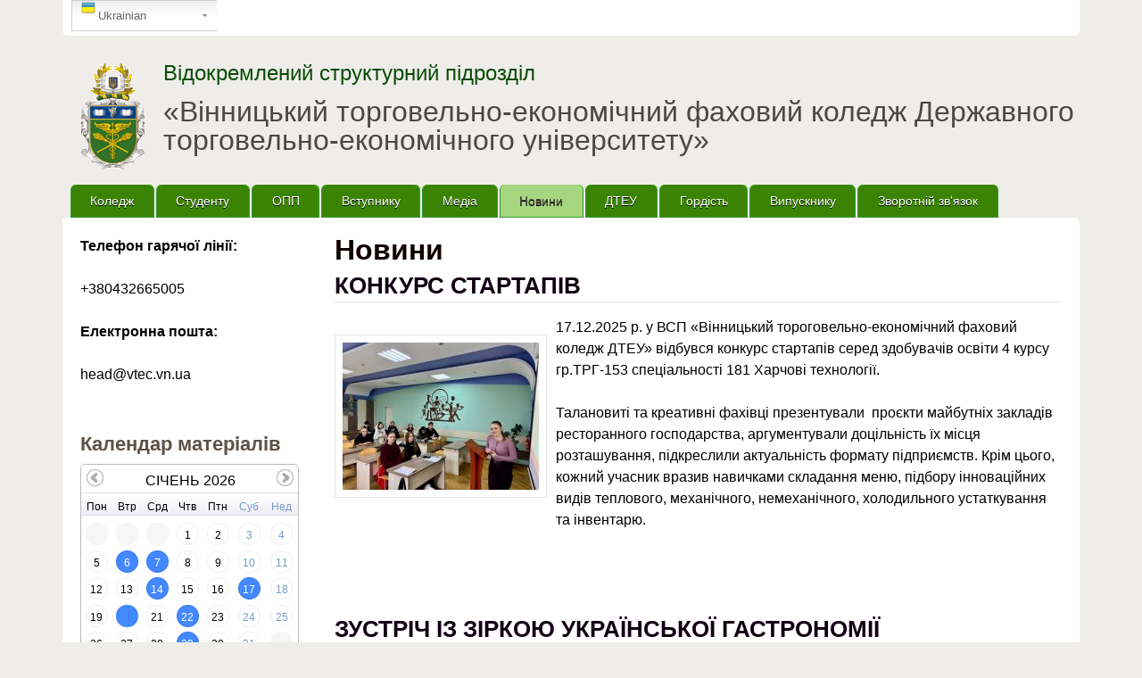

--- FILE ---
content_type: text/html; charset=utf-8
request_url: http://www.vtec.vn.ua/news/znayomstvo-zi-specialnistyu-pidpryyemnyctvo-torgivlya-ta-birzhova-diyalnist-0?page=1
body_size: 18477
content:
<!DOCTYPE html>
<!--[if lt IE 7]><html class="lt-ie9 lt-ie8 lt-ie7" lang="uk" dir="ltr"><![endif]-->
<!--[if IE 7]><html class="lt-ie9 lt-ie8" lang="uk" dir="ltr"><![endif]-->
<!--[if IE 8]><html class="lt-ie9" lang="uk" dir="ltr"><![endif]-->
<!--[if gt IE 8]><!--><html lang="uk" dir="ltr" prefix="content: http://purl.org/rss/1.0/modules/content/ dc: http://purl.org/dc/terms/ foaf: http://xmlns.com/foaf/0.1/ og: http://ogp.me/ns# rdfs: http://www.w3.org/2000/01/rdf-schema# sioc: http://rdfs.org/sioc/ns# sioct: http://rdfs.org/sioc/types# skos: http://www.w3.org/2004/02/skos/core# xsd: http://www.w3.org/2001/XMLSchema#"><!--<![endif]-->
<head>
<meta charset="utf-8" />
<link rel="shortcut icon" href="http://www.vtec.vn.ua/sites/all/themes/sky/favicon.ico" type="image/vnd.microsoft.icon" />
<meta name="viewport" content="width=device-width, initial-scale=1" />
<meta name="description" content="Офіційний сайт Вінницького торговельно-економічного коледжу Київського національного торговельно-економічного університету" />
<meta name="MobileOptimized" content="width" />
<meta name="HandheldFriendly" content="true" />
<meta name="apple-mobile-web-app-capable" content="yes" />
<meta name="keywords" content="вінниця, вінницький, навчання, коледж, освіта, спеціальності, бухгалтерський облік, товарознавство та комерційна діяльність, фінанси і кредит, виробництво харчової продукції" />
<meta name="generator" content="Drupal 7 (http://drupal.org)" />
<link rel="canonical" href="http://www.vtec.vn.ua/uk/news/znayomstvo-zi-specialnistyu-pidpryyemnyctvo-torgivlya-ta-birzhova-diyalnist-0" />
<link rel="shortlink" href="http://www.vtec.vn.ua/uk/news/znayomstvo-zi-specialnistyu-pidpryyemnyctvo-torgivlya-ta-birzhova-diyalnist-0" />
<title>Новини | «Вінницький торговельно-економічний фаховий коледж Державного торговельно-економічного університету»</title>
<style type="text/css" media="all">
@import url("http://www.vtec.vn.ua/modules/system/system.base.css?t93wf2");
@import url("http://www.vtec.vn.ua/modules/system/system.menus.css?t93wf2");
@import url("http://www.vtec.vn.ua/modules/system/system.messages.css?t93wf2");
@import url("http://www.vtec.vn.ua/modules/system/system.theme.css?t93wf2");
</style>
<style type="text/css" media="all">
@import url("http://www.vtec.vn.ua/sites/all/modules/scroll_to_top/scroll_to_top.css?t93wf2");
@import url("http://www.vtec.vn.ua/modules/field/theme/field.css?t93wf2");
@import url("http://www.vtec.vn.ua/modules/node/node.css?t93wf2");
@import url("http://www.vtec.vn.ua/modules/poll/poll.css?t93wf2");
@import url("http://www.vtec.vn.ua/modules/search/search.css?t93wf2");
@import url("http://www.vtec.vn.ua/modules/user/user.css?t93wf2");
@import url("http://www.vtec.vn.ua/sites/all/modules/views/css/views.css?t93wf2");
</style>
<style type="text/css" media="all">
@import url("http://www.vtec.vn.ua/sites/all/modules/colorbox/styles/default/colorbox_style.css?t93wf2");
@import url("http://www.vtec.vn.ua/sites/all/modules/ctools/css/ctools.css?t93wf2");
@import url("http://www.vtec.vn.ua/sites/all/modules/dhtml_menu/dhtml_menu.css?t93wf2");
</style>
<style type="text/css" media="all">
<!--/*--><![CDATA[/*><!--*/
#back-top{left:50%;margin:0px;}#back-top span#button{background-color:#CCCCCC;}#back-top span#button:hover{opacity:1;filter:alpha(opacity = 1);background-color:#777777;}span#link{display :none;}
span.gflag{font-size:16px;padding:1px 0;background-repeat:no-repeat;background-image:url(/sites/all/modules/gtranslate/gtranslate-files/16.png);}span.gflag img{border:0;margin-top:2px;}.switcher{font-family:Arial;font-size:10pt;text-align:left;cursor:pointer;overflow:hidden;width:163px;line-height:16px;}.switcher a{text-decoration:none;display:block;font-size:10pt;-webkit-box-sizing:content-box;-moz-box-sizing:content-box;box-sizing:content-box;border:none;}.switcher a span.gflag{margin-right:3px;padding:0;display:block;float:left;}.switcher .selected{background:#FFFFFF url(/sites/all/modules/gtranslate/gtranslate-files/switcher.png) repeat-x;position:relative;z-index:9999;}.switcher .selected a{border:1px solid #CCCCCC;background:url(/sites/all/modules/gtranslate/gtranslate-files/arrow_down.png) 146px center no-repeat;color:#666666;padding:3px 5px;width:151px;}.switcher .selected a:hover{background:#F0F0F0 url(/sites/all/modules/gtranslate/gtranslate-files/arrow_down.png) 146px center no-repeat;}.switcher .option{position:relative;z-index:9998;border-left:1px solid #CCCCCC;border-right:1px solid #CCCCCC;border-bottom:1px solid #CCCCCC;background-color:#EEEEEE;display:none;width:161px;-webkit-box-sizing:content-box;-moz-box-sizing:content-box;box-sizing:content-box;}.switcher .option a{color:#000;padding:3px 5px;}.switcher .option a:hover{background:#FFC;}.switcher .option a.selected{background:#FFC;}#selected_lang_name{float:none;}.l_name{float:none !important;margin:0;}

/*]]>*/-->
</style>
<style type="text/css" media="all">
@import url("http://www.vtec.vn.ua/sites/all/modules/pretty_calendar/themes/round/calendar.css?t93wf2");
</style>
<style type="text/css" media="screen">
@import url("http://www.vtec.vn.ua/sites/all/themes/adaptivetheme/adaptivetheme/at_core/css/at.settings.style.headings.css?t93wf2");
@import url("http://www.vtec.vn.ua/sites/all/themes/adaptivetheme/adaptivetheme/at_core/css/at.settings.style.image.css?t93wf2");
@import url("http://www.vtec.vn.ua/sites/all/themes/adaptivetheme/adaptivetheme/at_core/css/at.layout.css?t93wf2");
</style>
<style type="text/css" media="all">
@import url("http://www.vtec.vn.ua/sites/all/themes/sky/css/html-elements.css?t93wf2");
@import url("http://www.vtec.vn.ua/sites/all/themes/sky/css/forms.css?t93wf2");
@import url("http://www.vtec.vn.ua/sites/all/themes/sky/css/tables.css?t93wf2");
@import url("http://www.vtec.vn.ua/sites/all/themes/sky/css/page.css?t93wf2");
@import url("http://www.vtec.vn.ua/sites/all/themes/sky/css/articles.css?t93wf2");
@import url("http://www.vtec.vn.ua/sites/all/themes/sky/css/comments.css?t93wf2");
@import url("http://www.vtec.vn.ua/sites/all/themes/sky/css/fields.css?t93wf2");
@import url("http://www.vtec.vn.ua/sites/all/themes/sky/css/blocks.css?t93wf2");
@import url("http://www.vtec.vn.ua/sites/all/themes/sky/css/navigation.css?t93wf2");
@import url("http://www.vtec.vn.ua/sites/all/themes/sky/color/colors.css?t93wf2");
@import url("http://www.vtec.vn.ua/sites/all/themes/sky/css/sky.settings.style.css?t93wf2");
@import url("http://www.vtec.vn.ua/sites/all/themes/sky/css/z_my.css?t93wf2");
</style>
<style type="text/css" media="print">
@import url("http://www.vtec.vn.ua/sites/all/themes/sky/css/print.css?t93wf2");
</style>
<link type="text/css" rel="stylesheet" href="http://www.vtec.vn.ua/sites/default/files/adaptivetheme/sky_files/sky.responsive.layout.css?t93wf2" media="only screen" />
<style type="text/css" media="screen">
@import url("http://www.vtec.vn.ua/sites/default/files/adaptivetheme/sky_files/sky.fonts.css?t93wf2");
</style>
<link type="text/css" rel="stylesheet" href="http://www.vtec.vn.ua/sites/all/themes/sky/css/responsive.custom.css?t93wf2" media="only screen" />
<link type="text/css" rel="stylesheet" href="http://www.vtec.vn.ua/sites/all/themes/sky/css/responsive.smartphone.portrait.css?t93wf2" media="only screen and (max-width:320px)" />
<link type="text/css" rel="stylesheet" href="http://www.vtec.vn.ua/sites/all/themes/sky/css/responsive.smartphone.landscape.css?t93wf2" media="only screen and (min-width:321px) and (max-width:480px)" />
<link type="text/css" rel="stylesheet" href="http://www.vtec.vn.ua/sites/all/themes/sky/css/responsive.tablet.portrait.css?t93wf2" media="only screen and (min-width:481px) and (max-width:768px)" />
<link type="text/css" rel="stylesheet" href="http://www.vtec.vn.ua/sites/all/themes/sky/css/responsive.tablet.landscape.css?t93wf2" media="only screen and (min-width:769px) and (max-width:1024px)" />
<link type="text/css" rel="stylesheet" href="http://www.vtec.vn.ua/sites/all/themes/sky/css/responsive.desktop.css?t93wf2" media="only screen and (min-width:1025px)" />

<!--[if lt IE 9]>
<style type="text/css" media="screen">
@import url("http://www.vtec.vn.ua/sites/default/files/adaptivetheme/sky_files/sky.lt-ie9.layout.css?t93wf2");
</style>
<![endif]-->
<script type="text/javascript" src="//ajax.googleapis.com/ajax/libs/jquery/1.8.3/jquery.min.js"></script>
<script type="text/javascript">
<!--//--><![CDATA[//><!--
window.jQuery || document.write("<script src='/sites/all/modules/jquery_update/replace/jquery/1.8/jquery.min.js'>\x3C/script>")
//--><!]]>
</script>
<script type="text/javascript" src="http://www.vtec.vn.ua/sites/default/files/js/js_Hfha9RCTNm8mqMDLXriIsKGMaghzs4ZaqJPLj2esi7s.js"></script>
<script type="text/javascript" src="http://www.vtec.vn.ua/sites/default/files/js/js_cHRi6HJkg980ceEAyqo8EUrBqIrUDa0n_mHBsAI1m40.js"></script>
<script type="text/javascript" src="http://www.vtec.vn.ua/sites/default/files/js/js_lYXBf5jBOEeuCcZ1EEfWM3cnZXJ6-B6AuswWtJ1JGSw.js"></script>
<script type="text/javascript" src="http://www.vtec.vn.ua/sites/default/files/js/js_IftrSXxm1fjxMZbTgQtHBXExR_kZMGuRvgUG1jAnNI0.js"></script>
<script type="text/javascript">
<!--//--><![CDATA[//><!--
(function(i,s,o,g,r,a,m){i["GoogleAnalyticsObject"]=r;i[r]=i[r]||function(){(i[r].q=i[r].q||[]).push(arguments)},i[r].l=1*new Date();a=s.createElement(o),m=s.getElementsByTagName(o)[0];a.async=1;a.src=g;m.parentNode.insertBefore(a,m)})(window,document,"script","https://www.google-analytics.com/analytics.js","ga");ga("create", "UA-27625824-2", {"cookieDomain":"auto"});ga("send", "pageview");
//--><!]]>
</script>
<script type="text/javascript" src="http://www.vtec.vn.ua/sites/default/files/js/js_GY1sBMLVS8QKE7NpvAn1Z8zU8GJTDzSRUOIMZV385Y0.js"></script>
<script type="text/javascript" src="http://www.vtec.vn.ua/sites/default/files/js/js_1jH5XreR-wRIJhGWuuffIB7ohz69BSBvMdd0CNOgg0w.js"></script>
<script type="text/javascript">
<!--//--><![CDATA[//><!--
jQuery.extend(Drupal.settings, {"basePath":"\/","pathPrefix":"uk\/","setHasJsCookie":0,"ajaxPageState":{"theme":"sky","theme_token":"6l2KpUOuNeDhxnl0JcvACEqX5fW06SQ8o4CiYQI17Mo","jquery_version":"1.8","js":{"sites\/all\/modules\/views_infinite_scroll\/views-infinite-scroll.js":1,"0":1,"\/\/ajax.googleapis.com\/ajax\/libs\/jquery\/1.8.3\/jquery.min.js":1,"1":1,"misc\/jquery-extend-3.4.0.js":1,"misc\/jquery-html-prefilter-3.5.0-backport.js":1,"misc\/jquery.once.js":1,"misc\/drupal.js":1,"sites\/all\/modules\/jquery_update\/replace\/ui\/external\/jquery.cookie.js":1,"sites\/all\/modules\/jquery_update\/replace\/jquery.form\/4\/jquery.form.min.js":1,"misc\/ajax.js":1,"sites\/all\/modules\/jquery_update\/js\/jquery_update.js":1,"sites\/all\/modules\/fancy_file_delete\/js\/fancyfiledelete.js":1,"public:\/\/languages\/uk_fdFHSB0MkKCtLFBB8Qiv8LoQIFo7cJc8Ywq1AZEsEHU.js":1,"sites\/all\/libraries\/colorbox\/jquery.colorbox-min.js":1,"sites\/all\/modules\/colorbox\/js\/colorbox.js":1,"sites\/all\/modules\/colorbox\/styles\/default\/colorbox_style.js":1,"sites\/all\/modules\/colorbox\/js\/colorbox_load.js":1,"sites\/all\/modules\/dhtml_menu\/dhtml_menu.js":1,"sites\/all\/modules\/scroll_to_top\/scroll_to_top.js":1,"sites\/all\/modules\/views\/js\/base.js":1,"misc\/progress.js":1,"sites\/all\/modules\/views\/js\/ajax_view.js":1,"sites\/all\/modules\/google_analytics\/googleanalytics.js":1,"2":1,"sites\/all\/modules\/pretty_calendar\/pretty_calendar.js":1,"sites\/all\/themes\/sky\/js\/scripts.js":1},"css":{"modules\/system\/system.base.css":1,"modules\/system\/system.menus.css":1,"modules\/system\/system.messages.css":1,"modules\/system\/system.theme.css":1,"sites\/all\/modules\/scroll_to_top\/scroll_to_top.css":1,"modules\/field\/theme\/field.css":1,"modules\/node\/node.css":1,"modules\/poll\/poll.css":1,"modules\/search\/search.css":1,"modules\/user\/user.css":1,"sites\/all\/modules\/views\/css\/views.css":1,"sites\/all\/modules\/colorbox\/styles\/default\/colorbox_style.css":1,"sites\/all\/modules\/ctools\/css\/ctools.css":1,"sites\/all\/modules\/dhtml_menu\/dhtml_menu.css":1,"0":1,"1":1,"sites\/all\/modules\/pretty_calendar\/themes\/round\/calendar.css":1,"sites\/all\/themes\/adaptivetheme\/adaptivetheme\/at_core\/css\/at.settings.style.headings.css":1,"sites\/all\/themes\/adaptivetheme\/adaptivetheme\/at_core\/css\/at.settings.style.image.css":1,"sites\/all\/themes\/adaptivetheme\/adaptivetheme\/at_core\/css\/at.layout.css":1,"sites\/all\/themes\/sky\/css\/html-elements.css":1,"sites\/all\/themes\/sky\/css\/forms.css":1,"sites\/all\/themes\/sky\/css\/tables.css":1,"sites\/all\/themes\/sky\/css\/page.css":1,"sites\/all\/themes\/sky\/css\/articles.css":1,"sites\/all\/themes\/sky\/css\/comments.css":1,"sites\/all\/themes\/sky\/css\/fields.css":1,"sites\/all\/themes\/sky\/css\/blocks.css":1,"sites\/all\/themes\/sky\/css\/navigation.css":1,"sites\/all\/themes\/sky\/color\/colors.css":1,"sites\/all\/themes\/sky\/css\/sky.settings.style.css":1,"sites\/all\/themes\/sky\/css\/z_my.css":1,"sites\/all\/themes\/sky\/css\/print.css":1,"public:\/\/adaptivetheme\/sky_files\/sky.responsive.layout.css":1,"public:\/\/adaptivetheme\/sky_files\/sky.fonts.css":1,"sites\/all\/themes\/sky\/css\/responsive.custom.css":1,"sites\/all\/themes\/sky\/css\/responsive.smartphone.portrait.css":1,"sites\/all\/themes\/sky\/css\/responsive.smartphone.landscape.css":1,"sites\/all\/themes\/sky\/css\/responsive.tablet.portrait.css":1,"sites\/all\/themes\/sky\/css\/responsive.tablet.landscape.css":1,"sites\/all\/themes\/sky\/css\/responsive.desktop.css":1,"public:\/\/adaptivetheme\/sky_files\/sky.lt-ie9.layout.css":1}},"colorbox":{"transition":"elastic","speed":"350","opacity":"0.85","slideshow":true,"slideshowAuto":false,"slideshowSpeed":"2500","slideshowStart":"start slideshow","slideshowStop":"stop slideshow","current":"{current} of {total}","previous":"\u00ab Prev","next":"Next \u00bb","close":"Close","overlayClose":true,"returnFocus":true,"maxWidth":"100%","maxHeight":"100%","initialWidth":"300","initialHeight":"100","fixed":true,"scrolling":true,"mobiledetect":true,"mobiledevicewidth":"480px","file_public_path":"\/sites\/default\/files","specificPagesDefaultValue":"admin*\nimagebrowser*\nimg_assist*\nimce*\nnode\/add\/*\nnode\/*\/edit\nprint\/*\nprintpdf\/*\nsystem\/ajax\nsystem\/ajax\/*"},"dhtmlMenu":{"nav":"clone","animation":{"effects":{"height":"height","width":0,"opacity":0},"speed":"500"},"effects":{"siblings":"close-same-tree","children":"close-children","remember":""},"filter":{"type":"whitelist","list":{"main-menu":"main-menu","management":0,"menu-left-menu":0,"menu-sources":0,"menu-top-menu":0,"navigation":0,"user-menu":0}}},"scroll_to_top":{"label":"Back to top"},"views_infinite_scroll":{"img_path":"http:\/\/www.vtec.vn.ua\/sites\/all\/modules\/views_infinite_scroll\/images\/ajax-loader.gif","scroll_threshold":200},"views":{"ajax_path":"\/uk\/views\/ajax","ajaxViews":{"views_dom_id:484ce8fb620c24db8433ef3ed1195e5f":{"view_name":"announce","view_display_id":"page_1","view_args":"znayomstvo-zi-specialnistyu-pidpryyemnyctvo-torgivlya-ta-birzhova-diyalnist-0","view_path":"news\/znayomstvo-zi-specialnistyu-pidpryyemnyctvo-torgivlya-ta-birzhova-diyalnist-0","view_base_path":"news","view_dom_id":"484ce8fb620c24db8433ef3ed1195e5f","pager_element":0}}},"urlIsAjaxTrusted":{"\/uk\/views\/ajax":true,"\/uk\/search\/node":true,"\/news\/znayomstvo-zi-specialnistyu-pidpryyemnyctvo-torgivlya-ta-birzhova-diyalnist-0?page=1":true},"googleanalytics":{"trackOutbound":1,"trackMailto":1,"trackDownload":1,"trackDownloadExtensions":"7z|aac|arc|arj|asf|asx|avi|bin|csv|doc(x|m)?|dot(x|m)?|exe|flv|gif|gz|gzip|hqx|jar|jpe?g|js|mp(2|3|4|e?g)|mov(ie)?|msi|msp|pdf|phps|png|ppt(x|m)?|pot(x|m)?|pps(x|m)?|ppam|sld(x|m)?|thmx|qtm?|ra(m|r)?|sea|sit|tar|tgz|torrent|txt|wav|wma|wmv|wpd|xls(x|m|b)?|xlt(x|m)|xlam|xml|z|zip","trackColorbox":1},"adaptivetheme":{"sky":{"layout_settings":{"bigscreen":"three-col-grail","tablet_landscape":"three-col-grail","tablet_portrait":"one-col-vert","smalltouch_landscape":"one-col-stack","smalltouch_portrait":"one-col-stack"},"media_query_settings":{"bigscreen":"only screen and (min-width:1025px)","tablet_landscape":"only screen and (min-width:769px) and (max-width:1024px)","tablet_portrait":"only screen and (min-width:481px) and (max-width:768px)","smalltouch_landscape":"only screen and (min-width:321px) and (max-width:480px)","smalltouch_portrait":"only screen and (max-width:320px)"}}}});
//--><!]]>
</script>
<!--[if lt IE 9]>
<script src="http://www.vtec.vn.ua/sites/all/themes/adaptivetheme/adaptivetheme/at_core/scripts/html5.js?t93wf2"></script>
<![endif]-->
</head>
<body class="html not-front not-logged-in one-sidebar sidebar-first page-news page-news-znayomstvo-zi-specialnistyu-pidpryyemnyctvo-torgivlya-ta-birzhova-diyalnist-0 atr-7.x-3.x atv-7.x-3.0 page-views color-scheme-default sky bs-n bb-n mb-ad mbp-l rc-6 rct-6">
  <div id="skip-link" class="nocontent">
    <a href="#main-content" class="element-invisible element-focusable">Перейти до основного матеріалу</a>
  </div>
    <div id="page" class="container page snc-n snw-n sna-l sns-n ssc-n ssw-n ssa-l sss-n btc-n btw-b bta-l bts-n ntc-n ntw-b nta-l nts-n ctc-n ctw-b cta-l cts-n ptc-n ptw-b pta-l pts-n with-footer">

  <div class="region region-top-menu"><div class="region-inner clearfix"><section id="block-gtranslate-gtranslate" class="block block-gtranslate odd first last block-count-1 block-region-top-menu block-gtranslate" ><div class="block-inner clearfix">  
      <h2 class="block-title element-invisible">GTranslate</h2>
  
  <div class="block-content content"><script type="text/javascript">
/* <![CDATA[ */
eval(unescape("eval%28function%28p%2Ca%2Cc%2Ck%2Ce%2Cr%29%7Be%3Dfunction%28c%29%7Breturn%28c%3Ca%3F%27%27%3Ae%28parseInt%28c/a%29%29%29+%28%28c%3Dc%25a%29%3E35%3FString.fromCharCode%28c+29%29%3Ac.toString%2836%29%29%7D%3Bif%28%21%27%27.replace%28/%5E/%2CString%29%29%7Bwhile%28c--%29r%5Be%28c%29%5D%3Dk%5Bc%5D%7C%7Ce%28c%29%3Bk%3D%5Bfunction%28e%29%7Breturn%20r%5Be%5D%7D%5D%3Be%3Dfunction%28%29%7Breturn%27%5C%5Cw+%27%7D%3Bc%3D1%7D%3Bwhile%28c--%29if%28k%5Bc%5D%29p%3Dp.replace%28new%20RegExp%28%27%5C%5Cb%27+e%28c%29+%27%5C%5Cb%27%2C%27g%27%29%2Ck%5Bc%5D%29%3Breturn%20p%7D%28%276%207%28a%2Cb%29%7Bn%7B4%282.9%29%7B3%20c%3D2.9%28%22o%22%29%3Bc.p%28b%2Cf%2Cf%29%3Ba.q%28c%29%7Dg%7B3%20c%3D2.r%28%29%3Ba.s%28%5C%27t%5C%27+b%2Cc%29%7D%7Du%28e%29%7B%7D%7D6%20h%28a%29%7B4%28a.8%29a%3Da.8%3B4%28a%3D%3D%5C%27%5C%27%29v%3B3%20b%3Da.w%28%5C%27%7C%5C%27%29%5B1%5D%3B3%20c%3B3%20d%3D2.x%28%5C%27y%5C%27%29%3Bz%283%20i%3D0%3Bi%3Cd.5%3Bi++%294%28d%5Bi%5D.A%3D%3D%5C%27B-C-D%5C%27%29c%3Dd%5Bi%5D%3B4%282.j%28%5C%27k%5C%27%29%3D%3DE%7C%7C2.j%28%5C%27k%5C%27%29.l.5%3D%3D0%7C%7Cc.5%3D%3D0%7C%7Cc.l.5%3D%3D0%29%7BF%286%28%29%7Bh%28a%29%7D%2CG%29%7Dg%7Bc.8%3Db%3B7%28c%2C%5C%27m%5C%27%29%3B7%28c%2C%5C%27m%5C%27%29%7D%7D%27%2C43%2C43%2C%27%7C%7Cdocument%7Cvar%7Cif%7Clength%7Cfunction%7CGTranslateFireEvent%7Cvalue%7CcreateEvent%7C%7C%7C%7C%7C%7Ctrue%7Celse%7CdoGTranslate%7C%7CgetElementById%7Cgoogle_translate_element2%7CinnerHTML%7Cchange%7Ctry%7CHTMLEvents%7CinitEvent%7CdispatchEvent%7CcreateEventObject%7CfireEvent%7Con%7Ccatch%7Creturn%7Csplit%7CgetElementsByTagName%7Cselect%7Cfor%7CclassName%7Cgoog%7Cte%7Ccombo%7Cnull%7CsetTimeout%7C500%27.split%28%27%7C%27%29%2C0%2C%7B%7D%29%29"))
/* ]]> */
</script><style type="text/css">
<!--
#goog-gt-tt {display:none !important;}

.goog-te-banner-frame {display:none !important;}

.goog-te-menu-value:hover {text-decoration:none !important;}

body {top:0 !important;}

#google_translate_element2 {display:none!important;}
-->
</style><div id="google_translate_element2"></div>
<script type="text/javascript">function googleTranslateElementInit2() {new google.translate.TranslateElement({pageLanguage: 'uk', autoDisplay: false}, 'google_translate_element2');}</script>
<script type="text/javascript" src="//translate.google.com/translate_a/element.js?cb=googleTranslateElementInit2"></script><div class="switcher notranslate"><div class="selected"><a href="#" onclick="return false;"><span class="gflag" style="background-position:-100px -400px"><img src="/sites/all/modules/gtranslate/gtranslate-files/blank.png" height="16" width="16" alt="Ukrainian" /></span>Ukrainian</a></div><div class="option"><a href="#" onclick="doGTranslate('uk|uk');jQuery(this).parent().parent().find('div.selected a').html(jQuery(this).html());return false;" title="Ukrainian" class="nturl  selected"><span class="gflag" style="background-position:-100px -400px;"><img src="/sites/all/modules/gtranslate/gtranslate-files/blank.png" height="16" width="16" alt="Ukrainian" /></span>Ukrainian</a><a href="#" onclick="doGTranslate('uk|en');jQuery(this).parent().parent().find('div.selected a').html(jQuery(this).html());return false;" title="English" class="nturl "><span class="gflag" style="background-position:-0px -0px;"><img src="/sites/all/modules/gtranslate/gtranslate-files/blank.png" height="16" width="16" alt="English" /></span>English</a><a href="#" onclick="doGTranslate('uk|fr');jQuery(this).parent().parent().find('div.selected a').html(jQuery(this).html());return false;" title="French" class="nturl "><span class="gflag" style="background-position:-200px -100px;"><img src="/sites/all/modules/gtranslate/gtranslate-files/blank.png" height="16" width="16" alt="French" /></span>French</a><a href="#" onclick="doGTranslate('uk|de');jQuery(this).parent().parent().find('div.selected a').html(jQuery(this).html());return false;" title="German" class="nturl "><span class="gflag" style="background-position:-300px -100px;"><img src="/sites/all/modules/gtranslate/gtranslate-files/blank.png" height="16" width="16" alt="German" /></span>German</a><a href="#" onclick="doGTranslate('uk|it');jQuery(this).parent().parent().find('div.selected a').html(jQuery(this).html());return false;" title="Italian" class="nturl "><span class="gflag" style="background-position:-600px -100px;"><img src="/sites/all/modules/gtranslate/gtranslate-files/blank.png" height="16" width="16" alt="Italian" /></span>Italian</a><a href="#" onclick="doGTranslate('uk|pl');jQuery(this).parent().parent().find('div.selected a').html(jQuery(this).html());return false;" title="Polish" class="nturl "><span class="gflag" style="background-position:-200px -200px;"><img src="/sites/all/modules/gtranslate/gtranslate-files/blank.png" height="16" width="16" alt="Polish" /></span>Polish</a><a href="#" onclick="doGTranslate('uk|pt');jQuery(this).parent().parent().find('div.selected a').html(jQuery(this).html());return false;" title="Portuguese" class="nturl "><span class="gflag" style="background-position:-300px -200px;"><img src="/sites/all/modules/gtranslate/gtranslate-files/blank.png" height="16" width="16" alt="Portuguese" /></span>Portuguese</a><a href="#" onclick="doGTranslate('uk|ru');jQuery(this).parent().parent().find('div.selected a').html(jQuery(this).html());return false;" title="Russian" class="nturl "><span class="gflag" style="background-position:-500px -200px;"><img src="/sites/all/modules/gtranslate/gtranslate-files/blank.png" height="16" width="16" alt="Russian" /></span>Russian</a><a href="#" onclick="doGTranslate('uk|es');jQuery(this).parent().parent().find('div.selected a').html(jQuery(this).html());return false;" title="Spanish" class="nturl "><span class="gflag" style="background-position:-600px -200px;"><img src="/sites/all/modules/gtranslate/gtranslate-files/blank.png" height="16" width="16" alt="Spanish" /></span>Spanish</a></div></div></div>
  </div></section></div></div>
  <header id="header" class="clearfix" role="banner">

          <!-- start: Branding -->
      <div id="branding" class="branding-elements clearfix">

                  <div id="logo">
            <a href="/uk"><img class="site-logo" typeof="foaf:Image" src="http://www.vtec.vn.ua/sites/all/themes/sky/logo.png" alt="«Вінницький торговельно-економічний фаховий коледж Державного торговельно-економічного університету»" /></a>          </div>
        
                  <!-- start: Site name and Slogan hgroup -->
          <div id="name-and-slogan" class="h-group" id="name-and-slogan">
            
                          <h2 id="site-slogan" id="site-slogan">Відокремлений структурний підрозділ</h2>
                        

                          <h1 id="site-name" id="site-name"><a href="/uk" title="Домашня сторінка">«Вінницький торговельно-економічний фаховий коледж Державного торговельно-економічного університету»</a></h1>
                        

          </div><!-- /end #name-and-slogan -->

        
      </div><!-- /end #branding -->
    
        <div id="menu-bar" class="nav clearfix"><h2 class="menu-toggle"><a href="#">Меню</a></h2><nav id="block-system-main-menu" class="block block-system block-menu menu-wrapper menu-bar-wrapper clearfix odd first last block-count-2 block-region-menu-bar block-main-menu"  role="navigation">  
      <h2 class="element-invisible block-title element-invisible">Головне меню</h2>
  
  <ul class="menu"><li class="first expanded dhtml-menu collapsed start-collapsed" id="dhtml_menu-252"><a href="/uk/college" title="">Коледж</a><ul class="menu"><li class="first leaf dhtml-menu" id="dhtml_menu-2095"><a href="/uk/pro-vidokremlenyy-strukturnyy-pidrozdil-vinnyckyy-torgovelno-ekonomichnyy-fahovyy-koledzh">Про коледж (історія та сьогодення)</a></li>
<li class="collapsed dhtml-menu start-collapsed" id="dhtml_menu-2957"><a href="/uk/publichna-informaciya">Публічна інформація</a><ul class="menu"><li class="first leaf dhtml-menu" id="dhtml_menu-2954"><a href="/uk/ustanovchi-dokumenti">Установчі документи</a></li>
<li class="leaf dhtml-menu" id="dhtml_menu-5083"><a href="/uk/polozhennya-koledzhu">Положення коледжу</a></li>
<li class="expanded dhtml-menu collapsed start-collapsed" id="dhtml_menu-2951"><a href="/uk/licenzuvannya-ta-akreditaciya" title="">Ліцензії та акредитації</a><ul class="menu"><li class="first leaf dhtml-menu" id="dhtml_menu-4689"><a href="/uk/licenziyi-na-provadzhennya-osvitnoyi-diyalnosti">Ліцензії на провадження освітньої діяльності</a></li>
<li class="leaf dhtml-menu" id="dhtml_menu-4690"><a href="/uk/informaciya-pro-akredytaciyu-specialnostey-opp-profesiy">Сертифікати про акредитації</a></li>
<li class="leaf dhtml-menu" id="dhtml_menu-6585"><a href="/uk/vytyag-z-yedebo-pro-opp-ta-akredytaciyu">Витяг з ЄДЕБО про ОПП та акредитацію</a></li>
<li class="last leaf dhtml-menu" id="dhtml_menu-6593"><a href="/uk/rezultaty-monitoryngu">Результати моніторингу</a></li>
</ul></li>
<li class="leaf dhtml-menu" id="dhtml_menu-4674"><a href="/uk/derzhavnyy-standart-profesiyno-tehnichnoyi-osvity">Стандарт професійно-технічної освіти</a></li>
<li class="leaf dhtml-menu" id="dhtml_menu-6002"><a href="https://mon.gov.ua/ua/osvita/fahova-peredvisha-osvita/sektor-fahovoyi-peredvishoyi-osviti/zatverdzheni-standarti" title="">Стандарти фахової передвищої освіти </a></li>
<li class="leaf dhtml-menu" id="dhtml_menu-4692"><a href="/uk/licenziynyy-obsyag-ta-faktychna-kilkist-osib-yaki-navchayutsya-u-vsp-vtefk-dteu">Ліцензійний обсяг та фактична кількість студентів</a></li>
<li class="leaf dhtml-menu" id="dhtml_menu-4693"><a href="/uk/materialno-tehnichne-zabezpechennya-zakladu">Матеріально-технічне забезпечення</a></li>
<li class="leaf dhtml-menu" id="dhtml_menu-4691"><a href="/uk/kadrova-informaciya">Кадрова інформація</a></li>
<li class="leaf dhtml-menu" id="dhtml_menu-4671"><a href="/uk/koshtorys">Кошторис</a></li>
<li class="leaf dhtml-menu" id="dhtml_menu-4672"><a href="/uk/finansova-zvitnist">Фінансова звітність</a></li>
<li class="leaf dhtml-menu" id="dhtml_menu-4673"><a href="/uk/shtatnyy-rozpys">Штатний розпис</a></li>
<li class="leaf dhtml-menu" id="dhtml_menu-2958"><a href="/uk/derzhavni-zakupivli">Державні закупівлі</a></li>
<li class="leaf dhtml-menu" id="dhtml_menu-6089"><a href="/uk/zvit-kerivnyka-navchalnogo-zakladu">Звіт керівника навчального закладу</a></li>
<li class="leaf dhtml-menu" id="dhtml_menu-6088"><a href="/uk/strategiya-rozvytku-koledzhu-2022-2030">Стратегія розвитку коледжу 2022-2030</a></li>
<li class="last leaf dhtml-menu" id="dhtml_menu-6586"><a href="/uk/organizaciya-pravovoyi-roboty">Організація правової роботи</a></li>
</ul></li>
<li class="collapsed dhtml-menu start-collapsed" id="dhtml_menu-1950"><a href="http://vtec.vn.ua/kontakti" title="">Викладачу</a><ul class="menu"><li class="first leaf dhtml-menu" id="dhtml_menu-5073"><a href="/uk/reytyngova-ocinka-diyalnosti-vykladachiv">Рейтингова оцінка діяльності викладачів</a></li>
<li class="last leaf dhtml-menu" id="dhtml_menu-4694"><a href="/uk/akademichna-dobrochesnist">Академічна доброчесність</a></li>
</ul></li>
<li class="collapsed dhtml-menu start-collapsed" id="dhtml_menu-1857"><a href="/uk/struktura" title="">Структура</a><ul class="menu"><li class="first leaf dhtml-menu" id="dhtml_menu-350"><a href="/uk/administraciya">Адміністрація</a></li>
<li class="expanded dhtml-menu collapsed start-collapsed" id="dhtml_menu-348"><a href="/uk/viddilennya">Відділення</a><ul class="menu"><li class="first leaf dhtml-menu" id="dhtml_menu-3759"><a href="/uk/viddilennya-obliku-finansiv-ta-turyzmu" title="">Відділення обліку, фінансів та туризму</a></li>
<li class="leaf dhtml-menu" id="dhtml_menu-1284"><a href="/uk/viddilennya-suchasnoyi-inshomovnoyi-komunikaciyi-ta-biznesu">Відділення сучасної іншомовної комунікації та бізнесу</a></li>
<li class="last leaf dhtml-menu" id="dhtml_menu-6572"><a href="/uk/viddilennya-harchovyh-tehnologiy-gotelno-restorannoyi-spravy-ta-menedzhmentu">Відділення харчових технологій, готельно-ресторанної справи та менеджменту</a></li>
</ul></li>
<li class="leaf dhtml-menu" id="dhtml_menu-1580"><a href="/uk/ciklovi">Циклові</a></li>
<li class="leaf dhtml-menu" id="dhtml_menu-1489"><a href="/uk/workers">Викладачі</a></li>
<li class="leaf dhtml-menu" id="dhtml_menu-5717"><a href="/uk/buhgalteriya">Бухгалтерія</a></li>
<li class="leaf dhtml-menu" id="dhtml_menu-5716"><a href="/uk/biblioteka-0">Бібліотека</a></li>
<li class="last leaf dhtml-menu" id="dhtml_menu-3757"><a href="https://sites.google.com/view/praktikavtefc/" title="">Практична підготовка</a></li>
</ul></li>
<li class="leaf dhtml-menu" id="dhtml_menu-5734"><a href="/uk/naukova-robota">Наукова робота</a></li>
<li class="leaf dhtml-menu" id="dhtml_menu-3762"><a href="/uk/mizhnarodni-zvyazky">Міжнародні зв&#039;язки</a></li>
<li class="leaf dhtml-menu" id="dhtml_menu-351"><a href="/uk/kontakti">Контакти</a></li>
<li class="leaf dhtml-menu" id="dhtml_menu-5705"><a href="https://sites.google.com/view/metodvtec" title="">Методичний онлайн-кабінет</a></li>
<li class="leaf dhtml-menu" id="dhtml_menu-5727"><a href="https://docs.google.com/forms/d/1LBeDKVkZa-RZa9CwA83X6CkPP_Cm6Ahz60lAxotrG_k/edit?usp=drivesdk" title="">Зворотний зв&#039;язок</a></li>
<li class="last collapsed dhtml-menu start-collapsed" id="dhtml_menu-6023"><a href="/uk/antykorupciyni-zahody">Антикорупційні заходи</a><ul class="menu"><li class="first leaf dhtml-menu" id="dhtml_menu-6587"><a href="/uk/antykorupciyna-diyalnist-normatyvno-pravova-baza">Антикорупційна діяльність. Нормативно-правова база</a></li>
<li class="leaf dhtml-menu" id="dhtml_menu-6588"><a href="https://zakon.rada.gov.ua/laws/show/1700-18#Text" title="">Закон України &quot;Про запобігання корупції&quot;</a></li>
<li class="leaf dhtml-menu" id="dhtml_menu-6589"><a href="/uk/normatyvni-dokumenty-koledzhu">Нормативні документи Коледжу</a></li>
<li class="leaf dhtml-menu" id="dhtml_menu-6590"><a href="/uk/informaciya-dlya-zdobuvachiv-fahovoyi-peredvyshchoyi-osvity">Інформація для здобувачів фахової передвищої освіти.</a></li>
<li class="leaf dhtml-menu" id="dhtml_menu-6591"><a href="https://nazk.gov.ua/uk/roz-yasnennya-shhodo-pravovogo-statusu-vykryvacha-u-provadzhenni-pro-administratyvni-pravoporushennya-pov-yazani-z-koruptsiyeyu/" title="">Роз&#039;яснення НАЗК щодо правового статусу викривача</a></li>
<li class="last leaf dhtml-menu" id="dhtml_menu-6592"><a href="/uk/informaciya-ta-kontakty-upovnovazhenoyi-osoby-z-pytan-zapobigannya-ta-vyyavlennya-korupciyi">Інформація та контакти відповідальної (уповноваженої) особи з питань запобігання та виявлення корупції</a></li>
</ul></li>
</ul></li>
<li class="collapsed dhtml-menu start-collapsed" id="dhtml_menu-654"><a href="/uk/students" title="">Студенту</a><ul class="menu"><li class="first expanded dhtml-menu collapsed start-collapsed" id="dhtml_menu-4655"><a href="http://vtec.vn.ua/kontakti" title="">Освітній процес</a><ul class="menu"><li class="first leaf dhtml-menu" id="dhtml_menu-1428"><a href="/uk/grafik-navchalnogo-procesu">Графік освітнього процесу</a></li>
<li class="leaf dhtml-menu" id="dhtml_menu-6578"><a href="/uk/nakazy">Накази</a></li>
<li class="leaf dhtml-menu" id="dhtml_menu-6086"><a href="/uk/rozklad-zanyat">Розклад занять та дзвінків</a></li>
<li class="leaf dhtml-menu" id="dhtml_menu-2154"><a href="/uk/zmini-do-rozkladu-zanyat">Зміни до розкладу занять</a></li>
<li class="leaf dhtml-menu" id="dhtml_menu-3643"><a href="/uk/rozklad-ekzameniv2">Розклад екзаменів</a></li>
<li class="last leaf dhtml-menu" id="dhtml_menu-5676"><a href="/uk/atestaciya-zdobuvachiv">Атестація здобувачів</a></li>
</ul></li>
<li class="leaf dhtml-menu" id="dhtml_menu-6039"><a href="https://sites.google.com/vtec.vn.ua/navcalnijportalvtekknteu/" title="">Навчальний портал</a></li>
<li class="leaf dhtml-menu" id="dhtml_menu-3761"><a href="https://sites.google.com/view/bibliotekavtec/" title="">Бібліотека</a></li>
<li class="leaf dhtml-menu" id="dhtml_menu-1861"><a href="/uk/dovidnik-studenta">Довідник студента</a></li>
<li class="expanded dhtml-menu collapsed start-collapsed" id="dhtml_menu-4656"><a href="http://vtec.vn.ua/kontakti" title="">Стипендіальне  забезпечення</a><ul class="menu"><li class="first leaf dhtml-menu" id="dhtml_menu-4661"><a href="/uk/normatyvni-dokumenty-kmu-ta-mon">Нормативні документи КМУ</a></li>
<li class="last leaf dhtml-menu" id="dhtml_menu-4663"><a href="/uk/polozhennya-vsp-vtefk-dteu-pro-stypendialne-zabezpechennya">Положення ВСП «ВТЕФК ДТЕУ» про стипендіальне забезпечення</a></li>
</ul></li>
<li class="leaf dhtml-menu" id="dhtml_menu-1715"><a href="https://sites.google.com/vtec.vn.ua/vihovna-robota-vsp-vtefk-dteu/%D0%B3%D0%BE%D0%BB%D0%BE%D0%B2%D0%BD%D0%B0-%D1%81%D1%82%D0%BE%D1%80%D1%96%D0%BD%D0%BA%D0%B0" title="">Виховна робота</a></li>
<li class="leaf dhtml-menu" id="dhtml_menu-1287"><a href="https://sites.google.com/view/fsvtefc/" title="">Фізкультура і спорт</a></li>
<li class="leaf dhtml-menu" id="dhtml_menu-1860"><a href="/uk/studentski-gurtozhitki">Студентські гуртожитки</a></li>
<li class="expanded dhtml-menu collapsed start-collapsed" id="dhtml_menu-1716"><a href="/uk/rozdili/studlife" title="">StudLife</a><ul class="menu"><li class="first leaf dhtml-menu" id="dhtml_menu-2941"><a href="/uk/studentskiy-parlament-vinnichchini">Студентська Рада Вінниччини</a></li>
<li class="last leaf dhtml-menu" id="dhtml_menu-6579"><a href="https://sites.google.com/view/vspvtefkdteyrss" title="">Студентське самоврядування</a></li>
</ul></li>
<li class="expanded dhtml-menu collapsed start-collapsed" id="dhtml_menu-6025"><a href="/uk/vybirkovi-dyscypliny">Вибіркові дисципліни</a><ul class="menu"><li class="first leaf dhtml-menu" id="dhtml_menu-6576"><a href="/uk/anketuvannya-shchodo-vybirkovyh-dyscyplin">Анкетування щодо вибіркових дисциплін</a></li>
<li class="leaf dhtml-menu" id="dhtml_menu-6554"><a href="/uk/katalog-vybirkovyh-dyscyplin">Каталог вибіркових дисциплін</a></li>
<li class="leaf dhtml-menu" id="dhtml_menu-6027"><a href="/uk/nakaz">Наказ</a></li>
<li class="last leaf dhtml-menu" id="dhtml_menu-6594"><a href="https://drive.google.com/drive/folders/1IFYn0DDLzGUl3YLcvN6xLD25gycMu5Nt?usp=gmail" title="">Силабуси вибіркових дисциплін</a></li>
</ul></li>
<li class="last leaf dhtml-menu" id="dhtml_menu-6032"><a href="/uk/oplata-za-nadani-poslugy">Оплата за надані послуги</a></li>
</ul></li>
<li class="leaf dhtml-menu" id="dhtml_menu-6549"><a href="/uk/osvitno-profesiyni-programy">ОПП</a></li>
<li class="leaf dhtml-menu" id="dhtml_menu-355"><a href="https://sites.google.com/vtec.vn.ua/ghbqvfkmyfrjvscsz/%D0%BA%D0%BE%D0%BD%D1%82%D0%B0%D0%BA%D1%82%D0%B8?authuser=0" title="">Вступнику</a></li>
<li class="collapsed dhtml-menu start-collapsed" id="dhtml_menu-354"><a href="/uk/tip-materialiv/galereya" title="">Медіа</a><ul class="menu"><li class="first leaf dhtml-menu" id="dhtml_menu-510"><a href="/uk/photos" title="">Фотогалерея</a></li>
<li class="last leaf dhtml-menu" id="dhtml_menu-474"><a href="/uk/gallery/video" title="">Відеогалерея</a></li>
</ul></li>
<li class="collapsed active-trail dhtml-menu" id="dhtml_menu-357"><a href="/uk/news" title="" class="active-trail active">Новини</a></li>
<li class="collapsed dhtml-menu start-collapsed" id="dhtml_menu-356"><a href="http://www.knteu.kiev.ua/" title="">ДТЕУ</a><ul class="menu"><li class="first last leaf dhtml-menu" id="dhtml_menu-4676"><a href="https://www.knteu.kiev.ua/main/?uk" title="">Офіційний сайт ДТЕУ </a></li>
</ul></li>
<li class="collapsed dhtml-menu start-collapsed" id="dhtml_menu-5712"><a href="http://vtec.vn.ua/kontakti" title="">Гордість</a><ul class="menu"><li class="first leaf dhtml-menu" id="dhtml_menu-4652"><a href="/uk/nashi-dosyagnennya-ta-zdobutky">Наші досягнення та здобутки</a></li>
<li class="last leaf dhtml-menu" id="dhtml_menu-6595"><a href="/uk/top-krashchyh-studentiv-vsp-vtefk-dteu-0">ТОП - кращих студентів ВСП «ВТЕФК ДТЕУ»</a></li>
</ul></li>
<li class="collapsed dhtml-menu start-collapsed" id="dhtml_menu-6581"><a href="/uk" title="">Випускнику</a><ul class="menu"><li class="first leaf dhtml-menu" id="dhtml_menu-6583"><a href="/uk/monitoryng-pracevlashtuvannya-vypusknykiv">Моніторинг працевлаштування випускників</a></li>
<li class="leaf dhtml-menu" id="dhtml_menu-6582"><a href="/uk/opytuvannya-vypusknykiv">Опитування випускників</a></li>
<li class="leaf dhtml-menu" id="dhtml_menu-6584"><a href="/uk/polozhennya-pro-pracevlashtuvannya-vypusknykiv">Положення про працевлаштування випускників</a></li>
<li class="last leaf dhtml-menu" id="dhtml_menu-5714"><a href="/uk/uspishna-karyera">Успішна кар&#039;єра</a></li>
</ul></li>
<li class="last leaf dhtml-menu" id="dhtml_menu-6577"><a href="/uk/zvorotniy-zvyazok">Зворотній зв&#039;язок</a></li>
</ul>
  </nav></div>
  </header>

  <div id="columns"class="no-menu-bar">
    <div class="columns-inner clearfix">

                  
      
      
      <div id="content-column">
        <div class="content-inner">

          
          <section id="main-content" role="main">

                                      <header id="main-content-header">

                                  <h1 id="page-title">
                    Новини                  </h1>
                
                
              </header>
                        
            <!-- region: Main Content -->
                          <div id="content">
                <div class="view view-announce view-id-announce view-display-id-page_1 view-dom-id-484ce8fb620c24db8433ef3ed1195e5f">
        
  
  
      <div class="view-content">
        <div class="views-row views-row-1 views-row-odd views-row-first">
    <article id="node-4836" class="node node-news node-teaser article odd iat-n clearfix" about="/uk/news/konkurs-startapiv-1" typeof="sioc:Item foaf:Document" role="article">

  
  
      <header class="node-header">

      
              <h1 class="node-title">
          <a href="/uk/news/konkurs-startapiv-1" rel="bookmark">КОНКУРС СТАРТАПІВ</a>
        </h1>
      
      
    </header>
  
  <span property="dc:title" content="КОНКУРС СТАРТАПІВ" class="rdf-meta element-hidden"></span>
  <div class="node-content">
  <div class="field field-name-field-image-preview field-type-image field-label-hidden view-mode-teaser"><div class="field-items"><figure class="clearfix field-item even"><a href="/uk/news/konkurs-startapiv-1"><img typeof="foaf:Image" class="image-style-medium" src="http://www.vtec.vn.ua/sites/default/files/styles/medium/public/news/2025.12.23/photo_2025-12-23_07-35-59.jpg?itok=J3BC46MG" width="220" height="165" alt="" /></a></figure></div></div><div class="field field-name-body field-type-text-with-summary field-label-hidden view-mode-teaser"><div class="field-items"><div class="field-item even" property="content:encoded"><p>17.12.2025 р. у ВСП «Вінницький тороговельно-економічний фаховий коледж ДТЕУ» відбувся конкурс стартапів серед здобувачів освіти 4 курсу гр.ТРГ-153 спеціальності 181 Харчові технології.</p>
<p>Талановиті та креативні фахівці презентували  проєкти майбутніх закладів ресторанного господарства, аргументували доцільність їх місця розташування, підкреслили актуальність формату підприємств. Крім цього, кожний учасник вразив навичками складання меню, підбору інноваційних видів теплового, механічного, немеханічного, холодильного устаткування та інвентарю.</p></div></div></div>  </div>

  
  
</article>
  </div>
  <div class="views-row views-row-2 views-row-even">
    <article id="node-4835" class="node node-news node-teaser article even iat-n clearfix" about="/uk/news/zustrich-iz-zirkoyu-ukrayinskoyi-gastronomiyi" typeof="sioc:Item foaf:Document" role="article">

  
  
      <header class="node-header">

      
              <h1 class="node-title">
          <a href="/uk/news/zustrich-iz-zirkoyu-ukrayinskoyi-gastronomiyi" rel="bookmark">ЗУСТРІЧ ІЗ ЗІРКОЮ УКРАЇНСЬКОЇ ГАСТРОНОМІЇ</a>
        </h1>
      
      
    </header>
  
  <span property="dc:title" content="ЗУСТРІЧ ІЗ ЗІРКОЮ УКРАЇНСЬКОЇ ГАСТРОНОМІЇ" class="rdf-meta element-hidden"></span>
  <div class="node-content">
  <div class="field field-name-field-image-preview field-type-image field-label-hidden view-mode-teaser"><div class="field-items"><figure class="clearfix field-item even"><a href="/uk/news/zustrich-iz-zirkoyu-ukrayinskoyi-gastronomiyi"><img typeof="foaf:Image" class="image-style-medium" src="http://www.vtec.vn.ua/sites/default/files/styles/medium/public/news/2025.12.23/photo_2025-12-23_07-33-34_0.jpg?itok=giEqtKq7" width="220" height="165" alt="" /></a></figure></div></div><div class="field field-name-body field-type-text-with-summary field-label-hidden view-mode-teaser"><div class="field-items"><div class="field-item even" property="content:encoded"><p> 17.12.2025 р. студенти ВСП «Вінницький торговельно-економічний фаховий коледж ДТЕУ» спеціальності «Харчові технології» та «Готельно-ресторанна справа та кейтеринг» стали учасниками гастрономічної  події сезону, лекції на тему: «Карта Смаків: Як професіонали створюють ідеальну гармонію»,  від бренд-шефа готельно-ресторанного комплексу «Оазис»,  учасника програми «13 шефів», члена Асоціації шеф-кухарів України – Бориса СИЧЕНКО (організатор зустрічі - Майстерня смаку та гостинності).</p>
<p>Програма включала:</p></div></div></div>  </div>

  
  
</article>
  </div>
  <div class="views-row views-row-3 views-row-odd">
    <article id="node-4834" class="node node-news node-teaser article odd iat-n clearfix" about="/uk/news/navchalno-praktychnyy-vorkshop-reklamnyy-onlayn-tur-do-yegyptu" typeof="sioc:Item foaf:Document" role="article">

  
  
      <header class="node-header">

      
              <h1 class="node-title">
          <a href="/uk/news/navchalno-praktychnyy-vorkshop-reklamnyy-onlayn-tur-do-yegyptu" rel="bookmark">Навчально-практичний воркшоп «Рекламний онлайн тур до Єгипту»</a>
        </h1>
      
      
    </header>
  
  <span property="dc:title" content="Навчально-практичний воркшоп «Рекламний онлайн тур до Єгипту»" class="rdf-meta element-hidden"></span>
  <div class="node-content">
  <div class="field field-name-field-image-preview field-type-image field-label-hidden view-mode-teaser"><div class="field-items"><figure class="clearfix field-item even"><a href="/uk/news/navchalno-praktychnyy-vorkshop-reklamnyy-onlayn-tur-do-yegyptu"><img typeof="foaf:Image" class="image-style-medium" src="http://www.vtec.vn.ua/sites/default/files/styles/medium/public/news/2025.12.22/img_5009.jpeg?itok=7ufKYyEv" width="220" height="123" alt="" /></a></figure></div></div><div class="field field-name-body field-type-text-with-summary field-label-hidden view-mode-teaser"><div class="field-items"><div class="field-item even" property="content:encoded"><div id=":1bu" jslog="20277; u014N:xr6bB; 1:WyIjdGhyZWFkLWY6MTg1MjExNTc1Mjg1MzY1OTc4NSJd; 4:WyIjbXNnLWY6MTg1MjExNTc1Mjg1MzY1OTc4NSIsbnVsbCxudWxsLG51bGwsMSwwLFsxLDAsMF0sMTA4LDg3OSxudWxsLG51bGwsbnVsbCxudWxsLG51bGwsMSxudWxsLG51bGwsWzBdLG51bGwsbnVsbCxudWxsLG51bGwsbnVsbCxudWxsLDAsMF0.">
<div id=":1bv">
<div id="avWBGd-99">
<div dir="auto">
<div dir="auto">Студенти груп Т-11, Т-12 ВСП ВСП «Вінницький торговельно-економічний фаховий коледж ДТЕУ» під керівництвом викладачів Рябцевої А. М. та Дацюк Н. В. провели навчально-практичний воркшоп «Рекламний онлайн тур до Єгипту».</div>
</div></div></div></div></div></div></div>  </div>

  
  
</article>
  </div>
  <div class="views-row views-row-4 views-row-even">
    <article id="node-4833" class="node node-news node-teaser article even iat-n clearfix" about="/uk/news/olimpiada-z-angliyskoyi-movy-dlya-pershokursnykiv" typeof="sioc:Item foaf:Document" role="article">

  
  
      <header class="node-header">

      
              <h1 class="node-title">
          <a href="/uk/news/olimpiada-z-angliyskoyi-movy-dlya-pershokursnykiv" rel="bookmark">ОЛІМПІАДА З АНГЛІЙСЬКОЇ МОВИ ДЛЯ ПЕРШОКУРСНИКІВ</a>
        </h1>
      
      
    </header>
  
  <span property="dc:title" content="ОЛІМПІАДА З АНГЛІЙСЬКОЇ МОВИ ДЛЯ ПЕРШОКУРСНИКІВ" class="rdf-meta element-hidden"></span>
  <div class="node-content">
  <div class="field field-name-field-image-preview field-type-image field-label-hidden view-mode-teaser"><div class="field-items"><figure class="clearfix field-item even"><a href="/uk/news/olimpiada-z-angliyskoyi-movy-dlya-pershokursnykiv"><img typeof="foaf:Image" class="image-style-medium" src="http://www.vtec.vn.ua/sites/default/files/styles/medium/public/news/2025.12.19/zastavka.jpg?itok=-DueJ9if" width="147" height="220" alt="" /></a></figure></div></div><div class="field field-name-body field-type-text-with-summary field-label-hidden view-mode-teaser"><div class="field-items"><div class="field-item even" property="content:encoded"><p>У ВСП «Вінницький торговельно-економічний фаховий коледж ДТЕУ» 17 грудня 2025 року було проведено тематичну олімпіаду з англійської мови «Українські свята та традиції».</p></div></div></div>  </div>

  
  
</article>
  </div>
  <div class="views-row views-row-5 views-row-odd">
    <article id="node-4832" class="node node-news node-teaser article odd iat-n clearfix" about="/uk/news/literatura-shcho-znimaye-masky-i-vidkryvaye-sercya" typeof="sioc:Item foaf:Document" role="article">

  
  
      <header class="node-header">

      
              <h1 class="node-title">
          <a href="/uk/news/literatura-shcho-znimaye-masky-i-vidkryvaye-sercya" rel="bookmark">ЛІТЕРАТУРА, ЩО ЗНІМАЄ МАСКИ... І ВІДКРИВАЄ СЕРЦЯ!</a>
        </h1>
      
      
    </header>
  
  <span property="dc:title" content="ЛІТЕРАТУРА, ЩО ЗНІМАЄ МАСКИ... І ВІДКРИВАЄ СЕРЦЯ!" class="rdf-meta element-hidden"></span>
  <div class="node-content">
  <div class="field field-name-field-image-preview field-type-image field-label-hidden view-mode-teaser"><div class="field-items"><figure class="clearfix field-item even"><a href="/uk/news/literatura-shcho-znimaye-masky-i-vidkryvaye-sercya"><img typeof="foaf:Image" class="image-style-medium" src="http://www.vtec.vn.ua/sites/default/files/styles/medium/public/news/2025.12.18/1000088957_0_r1.jpg?itok=_86WhhSu" width="165" height="220" alt="" /></a></figure></div></div><div class="field field-name-body field-type-text-with-summary field-label-hidden view-mode-teaser"><div class="field-items"><div class="field-item even" property="content:encoded"><p>І семестр підбігає до кінця і, звичайно, на підсумкових заняттях хочеться чогось цікавого. Сьогодні заняття з літератури (викладач Тетяна Коробоненко) перетворився на справжній театральний майданчик за вивченими творами української прози, і це було неймовірно!</p></div></div></div>  </div>

  
  
</article>
  </div>
  <div class="views-row views-row-6 views-row-even">
    <article id="node-4831" class="node node-news node-teaser article even iat-n clearfix" about="/uk/news/kvest-u-vtei-dteu-nacionalna-valyuta-gryvnya" typeof="sioc:Item foaf:Document" role="article">

  
  
      <header class="node-header">

      
              <h1 class="node-title">
          <a href="/uk/news/kvest-u-vtei-dteu-nacionalna-valyuta-gryvnya" rel="bookmark">КВЕСТ у ВТЕІ ДТЕУ «НАЦІОНАЛЬНА ВАЛЮТА - ГРИВНЯ» </a>
        </h1>
      
      
    </header>
  
  <span property="dc:title" content="КВЕСТ у ВТЕІ ДТЕУ «НАЦІОНАЛЬНА ВАЛЮТА - ГРИВНЯ» " class="rdf-meta element-hidden"></span>
  <div class="node-content">
  <div class="field field-name-field-image-preview field-type-image field-label-hidden view-mode-teaser"><div class="field-items"><figure class="clearfix field-item even"><a href="/uk/news/kvest-u-vtei-dteu-nacionalna-valyuta-gryvnya"><img typeof="foaf:Image" class="image-style-medium" src="http://www.vtec.vn.ua/sites/default/files/styles/medium/public/news/2025.12.15/1_0.png?itok=d7SniT3G" width="220" height="165" alt="" /></a></figure></div></div><div class="field field-name-body field-type-text-with-summary field-label-hidden view-mode-teaser"><div class="field-items"><div class="field-item even" property="content:encoded"><p><span style="font-size: 13.008px;">Студенти групи ОП-105 ВСП «Вінницький торговельно-економічний фаховий коледж ДТЕУ»,  викладач Грищук Н.В., вивчаючи навчальний курс «Фінанси, гроші і кредит»  на практичному занятті   стали  активними учасниками квесту «Національна валюта - гривня»  у ВТЕІ ДТЕУ , кейс різнорівневих  завдань, організація та їх вирішення  вкотре  довели  необхідість закріплення своїх знань національної грошової одиниці. </span></p>
<p>Квест-гру провела доцентка кафедри обліку та оподаткування ВТЕІ ДТЕУ, к.е.н., доцент Олена Кудирко</p></div></div></div>  </div>

  
  
</article>
  </div>
  <div class="views-row views-row-7 views-row-odd">
    <article id="node-4830" class="node node-news node-teaser article odd iat-n clearfix" about="/uk/news/dysput-do-mizhnarodnogo-dnya-borotby-z-korupciyeyu" typeof="sioc:Item foaf:Document" role="article">

  
  
      <header class="node-header">

      
              <h1 class="node-title">
          <a href="/uk/news/dysput-do-mizhnarodnogo-dnya-borotby-z-korupciyeyu" rel="bookmark">Диспут до Міжнародного дня боротьби з корупцією</a>
        </h1>
      
      
    </header>
  
  <span property="dc:title" content="Диспут до Міжнародного дня боротьби з корупцією" class="rdf-meta element-hidden"></span>
  <div class="node-content">
  <div class="field field-name-field-image-preview field-type-image field-label-hidden view-mode-teaser"><div class="field-items"><figure class="clearfix field-item even"><a href="/uk/news/dysput-do-mizhnarodnogo-dnya-borotby-z-korupciyeyu"><img typeof="foaf:Image" class="image-style-medium" src="http://www.vtec.vn.ua/sites/default/files/styles/medium/public/news/2025.12.11/1_foto.jpg?itok=9ljenmRu" width="220" height="196" alt="" /></a></figure></div></div><div class="field field-name-body field-type-text-with-summary field-label-hidden view-mode-teaser"><div class="field-items"><div class="field-item even" property="content:encoded"><p>Корупція є однією із найбільших викликів щодо боротьби за розвиток майбутнього держави. Вирішення цієї проблеми має бути небайдуже як і для влади так і для народу в цілому.<br />
9 грудня 2003 року у мексиканському місті Меріда була відкрита для підписання Конвенція ООН проти корупції. Україна ратифікувала конвенцію 18 жовтня 2006 р. та набрала чинності 01 січня 2010р.<br /></p></div></div></div>  </div>

  
  
</article>
  </div>
  <div class="views-row views-row-8 views-row-even">
    <article id="node-4829" class="node node-news node-teaser article even iat-n clearfix" about="/uk/news/shchorichna-olimpiada-z-matematyky" typeof="sioc:Item foaf:Document" role="article">

  
  
      <header class="node-header">

      
              <h1 class="node-title">
          <a href="/uk/news/shchorichna-olimpiada-z-matematyky" rel="bookmark">Щорічна олімпіада з математики</a>
        </h1>
      
      
    </header>
  
  <span property="dc:title" content="Щорічна олімпіада з математики" class="rdf-meta element-hidden"></span>
  <div class="node-content">
  <div class="field field-name-field-image-preview field-type-image field-label-hidden view-mode-teaser"><div class="field-items"><figure class="clearfix field-item even"><a href="/uk/news/shchorichna-olimpiada-z-matematyky"><img typeof="foaf:Image" class="image-style-medium" src="http://www.vtec.vn.ua/sites/default/files/styles/medium/public/news/2025.12.10/img-ae3b769fdc89ae101e6680481f144009-v_0.jpg?itok=jgeuRyc9" width="166" height="220" alt="" /></a></figure></div></div><div class="field field-name-body field-type-text-with-summary field-label-hidden view-mode-teaser"><div class="field-items"><div class="field-item even" property="content:encoded"><p>У цьогорічній олімпіаді з математики гідно представили наш коледж три талановиті студентки: Шеремета Анна (ПТ-99), Музика Марія (ОП-106) та Шадіна Марія (ПТ-99). Результати дівчат стали справжньою гордістю для нашого навчального закладу:</p>
<div dir="auto">Шеремета Анна — І місце</div>
<div dir="auto">Музика Марія — ІІ місце,</div>
<div dir="auto">Шадіна Марія — ІІІ місце.</div>
</div></div></div>  </div>

  
  
</article>
  </div>
  <div class="views-row views-row-9 views-row-odd">
    <article id="node-4828" class="node node-news node-teaser article odd iat-n clearfix" about="/uk/news/zahid-prysvyachenyy-dnyu-vruchennya-nobelivskoyi-premiyi" typeof="sioc:Item foaf:Document" role="article">

  
  
      <header class="node-header">

      
              <h1 class="node-title">
          <a href="/uk/news/zahid-prysvyachenyy-dnyu-vruchennya-nobelivskoyi-premiyi" rel="bookmark">Захід, присвячений Дню вручення Нобелівської премії.</a>
        </h1>
      
      
    </header>
  
  <span property="dc:title" content="Захід, присвячений Дню вручення Нобелівської премії." class="rdf-meta element-hidden"></span>
  <div class="node-content">
  <div class="field field-name-field-image-preview field-type-image field-label-hidden view-mode-teaser"><div class="field-items"><figure class="clearfix field-item even"><a href="/uk/news/zahid-prysvyachenyy-dnyu-vruchennya-nobelivskoyi-premiyi"><img typeof="foaf:Image" class="image-style-medium" src="http://www.vtec.vn.ua/sites/default/files/styles/medium/public/news/2025.12.10/img-05d78b2cc17625d5715f9a8bf33659d5-v_0.jpg?itok=AAnqv_Q-" width="165" height="220" alt="" /></a></figure></div></div><div class="field field-name-body field-type-text-with-summary field-label-hidden view-mode-teaser"><div class="field-items"><div class="field-item even" property="content:encoded"><p>Сьогодні у коледжі відбувся пізнавальний захід, присвячений Дню вручення Нобелівської премії. Студенти дізналися багато цікавих фактів про Альфреда Нобеля-видатного винахідника, інженера та мецената, який заснував одну з найпрестижніших премій у світі. Під час заходу розповідали про історію виникнення Нобелівської премії, її основні категорії та про видатних лауреатів, чиї відкриття й досягнення суттєво вплинули на розвиток людства. Атмосфера була інформативною та натхненною, а здобуті знання дали змогу по-новому поглянути на важливість науки й новаторства у сучасному світі.</p>
</div></div></div>  </div>

  
  
</article>
  </div>
  <div class="views-row views-row-10 views-row-even views-row-last">
    <article id="node-4827" class="node node-news node-teaser article even iat-n clearfix" about="/uk/news/vseukrayinskyy-urok-dobrochesnosti" typeof="sioc:Item foaf:Document" role="article">

  
  
      <header class="node-header">

      
              <h1 class="node-title">
          <a href="/uk/news/vseukrayinskyy-urok-dobrochesnosti" rel="bookmark">ВСЕУКРАЇНСЬКИЙ УРОК ДОБРОЧЕСНОСТІ</a>
        </h1>
      
      
    </header>
  
  <span property="dc:title" content="ВСЕУКРАЇНСЬКИЙ УРОК ДОБРОЧЕСНОСТІ" class="rdf-meta element-hidden"></span>
  <div class="node-content">
  <div class="field field-name-field-image-preview field-type-image field-label-hidden view-mode-teaser"><div class="field-items"><figure class="clearfix field-item even"><a href="/uk/news/vseukrayinskyy-urok-dobrochesnosti"><img typeof="foaf:Image" class="image-style-medium" src="http://www.vtec.vn.ua/sites/default/files/styles/medium/public/news/2025.12.10/pt-98_z_0.jpg?itok=3hZjzLk1" width="220" height="165" alt="" /></a></figure></div></div><div class="field field-name-body field-type-text-with-summary field-label-hidden view-mode-teaser"><div class="field-items"><div class="field-item even" property="content:encoded"><p>ВСП «Вінницький торговельно-економічний фаховий коледж ДТЕУ» дотримується принципів академічної доброчесності, утвердження чесності та етичних цінностей педагогічними працівниками та здобувачами освіти в освітній, науковій, виховній та інших видах діяльності.<br /></p></div></div></div>  </div>

  
  
</article>
  </div>
    </div>
  
      <ul class="pager pager--infinite-scroll pager--infinite-scroll-auto">
  <li class="pager__item">
    <a href="/uk/news/znayomstvo-zi-specialnistyu-pidpryyemnyctvo-torgivlya-ta-birzhova-diyalnist-0?page=2">Show More</a>  </li>
</ul>
  
  
  
  
  
</div>              </div>
            
            
          </section>

          
        </div>
      </div>

      <div class="region region-sidebar-first sidebar"><div class="region-inner clearfix"><div id="block-block-3" class="block block-block no-title odd first block-count-4 block-region-sidebar-first block-3" ><div class="block-inner clearfix">  
  
  <div class="block-content content no-title"><p><strong>Телефон гарячої лінії:</strong><br /><br />
	<span style="font-size:16px;">+380432665005</span><br /><br />
	<strong>Електронна пошта:</strong><br /><br />
	<span style="font-size: 16px;">head@vtec.vn.ua </span></p>
</div>
  </div></div><section id="block-pretty-calendar-calendar" class="block block-pretty-calendar even block-count-5 block-region-sidebar-first block-calendar" ><div class="block-inner clearfix">  
      <h2 class="block-title">Календар матеріалів</h2>
  
  <div class="block-content content"><div id="calendar-body">
<div class="block-calendar">
  <div class="calendar-container">
    <div class="calendar-daynames">
      <div class="pretty-calendar-day"><div class="calendar-value">Пон</div></div>
      <div class="pretty-calendar-day"><div class="calendar-value">Втр</div></div>
      <div class="pretty-calendar-day"><div class="calendar-value">Срд</div></div>
      <div class="pretty-calendar-day"><div class="calendar-value">Чтв</div></div>
      <div class="pretty-calendar-day"><div class="calendar-value">Птн</div></div>
      <div class="pretty-calendar-weekend"><div class="calendar-value">Суб</div></div>
      <div class="pretty-calendar-weekend pretty-calendar-last"><div class="calendar-value">Нед</div></div>
    </div>
    
<div class="pretty-calendar-week">

  <div class="pretty-calendar-day blank">
    <div class="calendar-value"></div>
  </div>

  <div class="pretty-calendar-day blank">
    <div class="calendar-value"></div>
  </div>

  <div class="pretty-calendar-day blank">
    <div class="calendar-value"></div>
  </div>

  <div class="pretty-calendar-day">
    <div class="calendar-value">1</div>
  </div>

  <div class="pretty-calendar-day">
    <div class="calendar-value">2</div>
  </div>

  <div class="pretty-calendar-weekend">
    <div class="calendar-value">3</div>
  </div>

  <div class="pretty-calendar-weekend pretty-calendar-last">
    <div class="calendar-value">4</div>
  </div>
</div>

<div class="pretty-calendar-week">

  <div class="pretty-calendar-day">
    <div class="calendar-value">5</div>
  </div>

<a class="tooltip" title="3  stories" href="/calendar/2026/01/06" rel="2026/01/06">
  <div class="pretty-calendar-day">
    <div class="calendar-value">6</div>
  </div>
</a>

<a class="tooltip" title="2  stories" href="/calendar/2026/01/07" rel="2026/01/07">
  <div class="pretty-calendar-day">
    <div class="calendar-value">7</div>
  </div>
</a>

  <div class="pretty-calendar-day">
    <div class="calendar-value">8</div>
  </div>

  <div class="pretty-calendar-day">
    <div class="calendar-value">9</div>
  </div>

  <div class="pretty-calendar-weekend">
    <div class="calendar-value">10</div>
  </div>

  <div class="pretty-calendar-weekend pretty-calendar-last">
    <div class="calendar-value">11</div>
  </div>
</div>

<div class="pretty-calendar-week">

  <div class="pretty-calendar-day">
    <div class="calendar-value">12</div>
  </div>

  <div class="pretty-calendar-day">
    <div class="calendar-value">13</div>
  </div>

<a class="tooltip" title="1 запис" href="/calendar/2026/01/14" rel="2026/01/14">
  <div class="pretty-calendar-day">
    <div class="calendar-value">14</div>
  </div>
</a>

  <div class="pretty-calendar-day">
    <div class="calendar-value">15</div>
  </div>

  <div class="pretty-calendar-day">
    <div class="calendar-value">16</div>
  </div>

<a class="tooltip" title="1 запис" href="/calendar/2026/01/17" rel="2026/01/17">
  <div class="pretty-calendar-weekend">
    <div class="calendar-value">17</div>
  </div>
</a>

  <div class="pretty-calendar-weekend pretty-calendar-last">
    <div class="calendar-value">18</div>
  </div>
</div>

<div class="pretty-calendar-week">

  <div class="pretty-calendar-day">
    <div class="calendar-value">19</div>
  </div>

<a class="tooltip" title="1 запис" href="/calendar/2026/01/20" rel="2026/01/20">
  <div class="pretty-calendar-day pretty-calendar-today">
    <div class="calendar-value">20</div>
  </div>
</a>

  <div class="pretty-calendar-day">
    <div class="calendar-value">21</div>
  </div>

<a class="tooltip" title="1 запис" href="/calendar/2026/01/22" rel="2026/01/22">
  <div class="pretty-calendar-day">
    <div class="calendar-value">22</div>
  </div>
</a>

  <div class="pretty-calendar-day">
    <div class="calendar-value">23</div>
  </div>

  <div class="pretty-calendar-weekend">
    <div class="calendar-value">24</div>
  </div>

  <div class="pretty-calendar-weekend pretty-calendar-last">
    <div class="calendar-value">25</div>
  </div>
</div>

<div class="pretty-calendar-week">

  <div class="pretty-calendar-day">
    <div class="calendar-value">26</div>
  </div>

  <div class="pretty-calendar-day">
    <div class="calendar-value">27</div>
  </div>

  <div class="pretty-calendar-day">
    <div class="calendar-value">28</div>
  </div>

<a class="tooltip" title="1 запис" href="/calendar/2026/01/29" rel="2026/01/29">
  <div class="pretty-calendar-day">
    <div class="calendar-value">29</div>
  </div>
</a>

  <div class="pretty-calendar-day">
    <div class="calendar-value">30</div>
  </div>

  <div class="pretty-calendar-weekend">
    <div class="calendar-value">31</div>
  </div>

  <div class="pretty-calendar-weekend pretty-calendar-last blank">
    <div class="calendar-value"></div>
  </div>
</div>
    <div class="pretty-calendar-month">
      <a href="javascript:calendar_go('prev');" rel="1764540000">
        <div class="calendar-prev">&nbsp;</div>
      </a>
      <div class="month-title">Січень 2026</div>
      <a href="javascript:calendar_go('next');" rel="1769896800">
        <div class="calendar-next">&nbsp;</div>
      </a>
    </div>
  </div>
</div>
</div></div>
  </div></section><section id="block-views-announce-block" class="block block-views odd block-count-6 block-region-sidebar-first block-announce-block" ><div class="block-inner clearfix">  
      <h2 class="block-title">Анонси</h2>
  
  <div class="block-content content"><div class="view view-announce view-id-announce view-display-id-block view-dom-id-93b1797a3f1ebce3e2bca7835ea15e3f">
        
  
  
      <div class="view-content">
        <div class="views-row views-row-1 views-row-odd views-row-first">
      
  <div class="views-field views-field-field-date">        <div class="field-content"><span class="date-display-single" property="dc:date" datatype="xsd:dateTime" content="2026-01-22T13:45:00+02:00">22 <b>Січень</b> <b></b></span></div>  </div>  
  <div class="views-field views-field-title">        <span class="field-content"><a href="/uk/news/istorychnyy-kvest-ukrayina-yedyna-pazl-istoriyi">Історичний квест «Україна єдина – пазл історії»</a></span>  </div>  </div>
  <div class="views-row views-row-2 views-row-even views-row-last">
      
  <div class="views-field views-field-field-date">        <div class="field-content"><span class="date-display-single" property="dc:date" datatype="xsd:dateTime" content="2026-01-29T14:00:00+02:00">29 <b>Січень</b> <b></b></span></div>  </div>  
  <div class="views-field views-field-title">        <span class="field-content"><a href="/uk/news/urok-pamyati-na-temu-moloda-krov-shcho-vymostyla-shlyah-do-voli">Урок пам&#039;яті на тему: «Молода кров, що вимостила шлях до волі»</a></span>  </div>  </div>
    </div>
  
  
  
  
  
  
</div></div>
  </div></section><div id="block-search-form" class="block block-search no-title even block-count-7 block-region-sidebar-first block-form"  role="search"><div class="block-inner clearfix">  
  
  <div class="block-content content no-title"><form action="/news/znayomstvo-zi-specialnistyu-pidpryyemnyctvo-torgivlya-ta-birzhova-diyalnist-0?page=1" method="post" id="search-block-form" accept-charset="UTF-8"><div><div class="container-inline">
      <h2 class="element-invisible">Пошукова форма</h2>
    <div class="form-item form-type-textfield form-item-search-block-form">
  <label class="element-invisible" for="edit-search-block-form--2">Пошук </label>
 <input title="Введіть терміни, які необхідно знайти." type="search" id="edit-search-block-form--2" name="search_block_form" value="" size="15" maxlength="128" class="form-text" />
</div>
<div class="form-actions form-wrapper" id="edit-actions"><input type="submit" id="edit-submit" name="op" value="Пошук" class="form-submit" /></div><input type="hidden" name="form_build_id" value="form-aZwMMbD0mscBX1OD6J2HxFl6kkEzwRypxSqmgNZL-jo" />
<input type="hidden" name="form_id" value="search_block_form" />
</div>
</div></form></div>
  </div></div><nav id="block-menu-menu-left-menu" class="block block-menu no-title odd block-count-8 block-region-sidebar-first block-menu-left-menu"  role="navigation"><div class="block-inner clearfix">  
  
  <div class="block-content content no-title"><ul class="menu"><li class="first last leaf"><a href="https://drive.google.com/file/d/0B5VMF_lSY2htc0JoeGFOclBWSnc/view?usp=sharing" title="">Працевлаштування</a></li>
</ul></div>
  </div></nav><div id="block-block-5" class="block block-block no-title even last block-count-9 block-region-sidebar-first block-5" ><div class="block-inner clearfix">  
  
  <div class="block-content content no-title"><p style="text-align: center;"><img alt="" src="http://vtec.vn.ua/sites/default/files/page/image/baner_170h67_0.png" style="width: 170px; height: 67px;" /></p>
</div>
  </div></div></div></div>            
    </div>
  </div>

      <footer role="contentinfo">
              <!-- Four column Gpanel -->
        <div class="at-panel gpanel panel-display four-4x25 clearfix">
          <div class="panel-row row-1 clearfix">
            <div class="region region-four-first"><div class="region-inner clearfix"><div id="block-block-6" class="block block-block no-title odd first last block-count-10 block-region-four-first block-6" ><div class="block-inner clearfix">  
  
  <div class="block-content content no-title"><p>&nbsp;&nbsp;</p></div>
  </div></div></div></div>            <div class="region region-four-second"><div class="region-inner clearfix"><div id="block-block-7" class="block block-block no-title odd first last block-count-11 block-region-four-second block-7" ><div class="block-inner clearfix">  
  
  <div class="block-content content no-title"><p>&nbsp;&nbsp;</p></div>
  </div></div></div></div>          </div>
          <div class="panel-row row-2 clearfix">
            <div class="region region-four-third"><div class="region-inner clearfix"><section id="block-block-9" class="block block-block odd first last block-count-12 block-region-four-third block-9" ><div class="block-inner clearfix">  
      <h2 class="block-title">Корисні посилання</h2>
  
  <div class="block-content content"><h6><strong><a href="http://vtec.vn.ua/news">Новини</a><br /><br />
	<a href="http://vtec.vn.ua/rozklad-zanyat">Розклад занять</a><br /><br />
	<a href="http://vtec.vn.ua/zmini-do-rozkladu-zanyat">Зміни до розкладу</a><br /><br />
	<a href="https://drive.google.com/drive/folders/0B97XDs2ThDFycnNhTjRsMmNxa1E?tid=0B97XDs2ThDFySWlkcWFpSDdnckk">Електронна бібліотека</a></strong></h6>
<h5> </h5>
</div>
  </div></section></div></div>            <div class="region region-four-fourth"><div class="region-inner clearfix"><section id="block-block-8" class="block block-block odd first last block-count-13 block-region-four-fourth block-8" ><div class="block-inner clearfix">  
      <h2 class="block-title">Контакти</h2>
  
  <div class="block-content content"><h6><span style="color: rgb(0, 0, 0); font-family: &quot;Trebuchet MS&quot;, &quot;Helvetica Neue&quot;, Arial, Helvetica, sans-serif; font-size: 16px;">ВСП "ВТЕФК ДТЕУ", вул. Київська, 80, Вінниця, 21022.</span><br /><br />
	<b style="color: rgb(0, 0, 0); font-family: &quot;Trebuchet MS&quot;, &quot;Helvetica Neue&quot;, Arial, Helvetica, sans-serif; font-size: 16px;">E-mail</b><span style="color: rgb(0, 0, 0); font-family: &quot;Trebuchet MS&quot;, &quot;Helvetica Neue&quot;, Arial, Helvetica, sans-serif; font-size: 16px;">: </span><a href="mailto:vtet@mail.vinnica.ua" style="transition: all 0.2s linear; color: rgb(28, 110, 160); font-family: &quot;Trebuchet MS&quot;, &quot;Helvetica Neue&quot;, Arial, Helvetica, sans-serif; font-size: 16px;">vtet@mail.vinnica.ua</a><br /><br />
	<span style="font-size: 13.008px;">Телефон: </span><a href="tel:+380432513381" style="font-size: 13.008px;">+38 (0432) 66-50-05</a><br /><br />
	<span style="font-size: 13.008px;">Email: </span><a href="mailto:vtet@mail.vinnica.ua" style="color: rgb(28, 110, 160); transition: all 0.2s linear; font-family: &quot;Trebuchet MS&quot;, &quot;Helvetica Neue&quot;, Arial, Helvetica, sans-serif; font-size: 16px;">vtet@vn.ua</a><br /><br />
	<a href="https://m.facebook.com/vtecknteu/?ref=bookmarks" style="font-size: 13.008px;"><img alt="vf" src="https://stat.knute.edu.ua/img/new_icon/fb.png" style="height: 30px; width: 30px;" title="Наша сторінка в фейсбуці" /></a> <a href="https://www.youtube.com/channel/UCQIczMToYGv20DkxKWNDeFA/videos" style="font-size: 13.008px;"><img alt="youtube" src="https://stat.knute.edu.ua/img/new_icon/utube.png" style="height: 31px; width: 30px;" title="Наш канал на Youtube" /></a></h6>
</div>
  </div></section></div></div>          </div>
        </div>
                </footer>
  
</div><!-- //End #page, .container -->

  <script type="text/javascript" src="http://www.vtec.vn.ua/sites/default/files/js/js_eeWNS3OLrTqBCG0mg_lgNmwdhJYlGRJ6C54yxLxmnWM.js"></script>
<script type="text/javascript">
<!--//--><![CDATA[//><!--

				    jQuery(document).ready(function() {
					  jQuery('.switcher .selected').click(function() {if(!(jQuery('.switcher .option').is(':visible'))) {jQuery('.switcher .option').stop(true,true).delay(50).slideDown(800);}});
					  jQuery('body').not('.switcher .selected').mousedown(function() {if(jQuery('.switcher .option').is(':visible')) {jQuery('.switcher .option').stop(true,true).delay(300).slideUp(800);}});
					});
			    
//--><!]]>
</script>
</body>
</html>


--- FILE ---
content_type: text/css
request_url: http://www.vtec.vn.ua/sites/all/themes/sky/css/tables.css?t93wf2
body_size: 265
content:
/* Tables */
table {
  border: solid #e4e2e0;
  border-collapse: collapse;
  border-width: 1px 1px 0 1px;
  margin: 1em 0;
  width: 100%;
}
th {
  font-weight: 600;
  text-align: left;
}
th, td {
  border: solid #e4e2e0;
  border-width: 0 0 1px 0;
  padding: 0.5em;
  vertical-align: top;
}
thead th:last-child,
tr td:last-child {
  border-right: solid 1px #e4e2e0;
}
table .form-item,
table p {
  margin: 0;
}
/**
 * Webkit work-around
 */
tr td:last-child {
  border-right: 1px solid #e4e2e0;
}




--- FILE ---
content_type: text/css
request_url: http://www.vtec.vn.ua/sites/all/themes/sky/css/page.css?t93wf2
body_size: 1700
content:
/* Page and genereral module styles */

/* Gutters - if gutters are set in theme settings they will override these
   values: see Extensions > Modify Output > Design */
#main-content,
.block-inner,
.pane-inner,
.menu-wrapper,
.branding-elements,
.breadcrumb-wrapper,
.attribution,
.at-panel .rounded-corner,
.block-panels-mini > .block-title,
div.messages {
  margin-left: 20px;
  margin-right: 20px;
}
/* Panel pages need negative margin equal to the gutter width applied to #content,
  this is taken care of in theme settings as per above for normal gutters */
#content .panel-display,
#content .panel-flexible {
  margin-left: -20px;
  margin-right: -20px;
}
.columns-inner {
  padding-top: 20px;
}
#page > header {
  clear: both;
  padding: 20px 0 0;
}
#branding {
  float: left;
  margin: 0 0 10px;
  width: 100%;
}
#logo {
  padding: 0 20px;
  float: left;
}
#page > header > .h-group {
  line-height: 1.2;
  margin: 0 20px;
}

h1#site-name { /* 48px */
  font-size: 2.7em;
  margin: 0 0 0.2em 0;
  padding: 0;
}
h2#site-slogan {
  font-size: 1.5em;
  margin: 0;
  padding: 0;
}
#site-name {
  font-size: 1.846em;
}
#site-name a    {
  text-decoration: none;
}
#site-name a:visited {}
#site-name a:hover   {}
#site-name a:focus   {}
#site-name a:active  {}

#site-slogan {
  font-size: 1.077em;
  font-weight: 400;
}
.region-header {
  float: right;
  max-width: 60%;
  clear: none;
}
h1#page-title {
  margin-top: 0;
}
.in-maintenance h1#page-title {
  padding: 10px;
  margin-top: 0;
}
#content-column,
.region-sidebar-first,
.region-sidebar-second {
  margin-bottom: 20px;
  margin-top: 20px;
}
.region-content-aside {
  padding-top: 20px;
}
.region-tertiary-content {
  padding-bottom: 20px;
}

a.feed-icon {
  padding: 10px;
}

/* Footer - the main page footer only */
#page > footer {
  padding: 20px 0;
}

/* Feed icons */
.feed-icon img {
  padding: 0 10px;
}

/* Search results list. */
.search-results {
  margin: 0;
}
.search-results .search-result {}
.search-results .title {
  font-size: 1.154em;
}
.search-results .search-snippet-info {
  padding: 0;
}
.search-results p {
  margin: 0;
}
.search-results .search-snippet {}
.search-results .search-info {
  font-size: .923em;
}

/* Maintenance page */
.maintenance-page #skip-link {
  position: absolute;
  top: -99em;
}
.maintenance-page footer {
  margin: 10px 0 0;
}
.maintenance-page footer a {
  text-decoration: none;
  color: #ccc;
}
div.messages {
  margin: 5px 20px;
}

/* Override max-width 100% for Gmaps and Getlocations modules */
.gmap img,
.view-gmap img,
#getlocations_map_canvas img {
  max-width: none;
}

/* Collapsible region */
.js .region-collapsible,
.collapsible-toggle {
  display: none;
}
.region-collapsible-wrapper {
  display: none;
}
.toggle-active .region-collapsible-wrapper {
  display: block;
}
.section-collapsible,
.region-highlighted {
  padding: 1em 0;
}
.js .section-collapsible {
  bottom: 0;
  height: 50%;
  height: auto !important;
  max-height: 50%;
  position: fixed;
  right: 0;
  z-index: 100;
}
.section-collapsible.toggle-active {
  overflow: auto;
  -moz-box-shadow: 0 0 12px rgba(0,0,0,0.5);
  -webkit-box-shadow: 0 0 12px rgba(0,0,0,0.5);
  box-shadow: 0 0 12px rgba(0,0,0,0.5);
}
.region-collapsible {
  padding: 15px 30px 15px 15px;
  overflow: hidden;
}
.region-collapsible  .block {
  margin: 0;
  padding: 0;
  overflow: hidden;
}
.js .collapsible-toggle {
  border: none;
  display: block;
  font-size: 1.077em;
  font-weight: 500;
  margin: 0;
  position: relative;
  text-transform: uppercase;
}
.collapsible-toggle a,
.collapsible-toggle a:visited {
  background: url(images/black.png) no-repeat 16px -248px;
  bottom: 0;
  display: inline-block;
  height: 20px;
  padding: 1em;
  position: fixed;
  right: 0;
  text-indent: -999em;
  width: 20px;
  z-index: 1;
  -moz-border-radius: 4px 0 0 0;
  -webkit-border-radius: 4px 0 0 0;
  border-radius: 4px 0 0 0;
  -moz-box-shadow: 0 0 12px rgba(0,0,0,0.5);
  -webkit-box-shadow: 0 0 12px rgba(0,0,0,0.5);
  box-shadow: 0 0 12px rgba(0,0,0,0.5);
}
.toggle-active .collapsible-toggle a {
  background-position: 16px -390px;
  position: relative;
  float: right;
  -moz-border-radius: 0 0 0 4px;
  -webkit-border-radius: 0 0 0 4px;
  border-radius: 0 0 0 4px;
  -moz-box-shadow: none;
  -webkit-box-shadow: none;
  box-shadow: none;
}
.collapsible-toggle a:hover,
.collapsible-toggle a:focus,
.collapsible-toggle a:active {
  background-image: url(images/gray.png);
  outline: 0;
}
.link { background-position: 0 0; }
.locked { background-position: 0 -66px; }
.minus { background-position: 0 -132px; }
.plus { background-position: 0 -198px; }
.popout { background-position: 0 -264px; }
.search { background-position: 0 -330px; }
.x { background-position: 0 -396px;}


--- FILE ---
content_type: text/css
request_url: http://www.vtec.vn.ua/sites/all/themes/sky/color/colors.css?t93wf2
body_size: 1387
content:
/* Page */
html, body {
  background-color: #efedea;
  color: #000;
}

ul.secondary,
.section-collapsible,
.region-highlighted,
#columns {
  background-color: #ffffff;
}

/* tasks */
#skip-link a,
ul.tabs li a,
ul.tabs li a:visited {
  background-color: #fffffe;
  color: #101010;
}
ul.tabs li a:hover,
ul.tabs li a:focus,
ul.tabs li a:active,
ul.tabs li a.active,
ul.tabs li a.active:visited {
  background-color: #efedeb;
  color: #111111;
}

/* Links */
a,
a:visited {
  color: #1c6ea0;
}
a:hover,
a:focus,
a:active {
  color: #42a9be;
}
.pager a:hover,
.pager a:active,
.pager a:focus {
  background-color: #1c6ea0;
  color: #fff;
}

/* Identity */
h1#site-name a,
h1#site-name a:visited {
  color: #4c4742;
}
h2#site-slogan {
  color: #094c05;
}

/* Header */
.region-header,
.nav .block-menu,
.region-header h2.block-title,
.nav .block-menu h2.block-title {
  color: #101000;
}
.region-header a,
.region-header a:visited {
  color: #0679be;
}
.region-header a:hover,
.region-header a:focus,
.region-header a:active {
  color: #42a9ba;
}

/* Footer */
.breadcrumb,
#page > footer,
#page > footer .block-title {
  background-color: #e3e1df;
  color: #010101;
}
.breadcrumb a,
#page > footer a,
#page > footer a:visited {
 color: #126598;
}
.breadcrumb a:hover,
.breadcrumb a:focus,
.breadcrumb a:active,
#page > footer a:hover,
#page > footer a:focus,
#page > footer a:active {
  color: #127ba5;
}

/* Menu bar */
.menu-toggle a {
  color: #4d453e;
  background-color: #ffffff;
}
#menu-bar-wrapper {
  background: transparent;
}
.nav .block-menu ul li a {
  color: #4d453e;
  background-color: #e1dfdc;
}
.nav .block-menu ul a:focus,
.nav .block-menu ul a:hover,
.nav .block-menu ul a:active {
  background: #ffffff;
}
.nav .block-menu ul li a.active {
  color: #4d453e;
  background-color: #ffffff;
}

/* Superfish Skin - we keep the Superfish skin seperate so we can special case
   if we really need to */
.sf-menu.sf-style-default a {
   border: 0;
   color: #4d453e;
   background-color: #e1dfdc;
}
.sf-menu.sf-style-default li.last a {
}
.sf-menu.sf-style-default a,
.sf-menu.sf-style-default a:visited {
  color: #4d453e;
}
.sf-menu.sf-style-default span.sf-description {
  color: #4d453e;
}
.sf-menu.sf-style-default li li,
.sf-menu.sf-style-default.sf-navbar li ul {
  background-color: #2e2e2d;
}
.sf-menu.sf-style-default li li li {
  background-color: #efedeb;
}
.sf-menu.sf-style-default li {
  background: transparent;
}
.sf-menu.sf-style-default.sf-navbar {
  background: #efedeb;
}
.sf-menu.sf-style-default li a,
.sf-menu.sf-style-default li a:visited {
  color: #4d453e;
}
.sf-menu.sf-style-default li:hover,
.sf-menu.sf-style-default li.sfHover,
.sf-menu.sf-style-default a:focus,
.sf-menu.sf-style-default a:hover,
.sf-menu.sf-style-default a:active {
  background-color: #ffffff;
  color: #4d453e;
}
/* Reverse colors for sub menus */
.sf-menu.sf-style-default li li:hover,
.sf-menu.sf-style-default li li.sfHover,
.sf-menu.sf-style-default li li a:focus,
.sf-menu.sf-style-default li li a:hover,
.sf-menu.sf-style-default li li a:active {
  background-color: #4d453e;
  color: #ffffff;
}
.sf-menu.sf-style-default .active-trail.sf-depth-1,
.sf-menu.sf-style-default .sf-depth-1 > a.active {
  color: #4d453e;
  background-color: #ffffff;
}
#menu-bar-wrapper .sf-menu.sf-style-default .active-trail.sf-depth-1,
#menu-bar-wrapper .sf-menu.sf-style-default .sf-depth-1 > a.active {
  background-color: #ffffff;
}
/* .sf-navbar */
.sf-navbar.sf-style-default li ul {
  background-color: transparent !important;
  width: 100%;
}
.sf-navbar > li > ul > li {
  border-bottom: 1px solid #473e34;
}
.sf-menu.sf-style-default.sf-navbar li ul li ul {
  background-color: transparent;
}

/* If you adjust your media queries for mobile you must replicate those changes here */
@media only screen and (max-width:480px) {
  .sf-menu.sf-style-default li li:hover,
  .sf-menu.sf-style-default li li.sfHover,
  .sf-menu.sf-style-default li li a,
  .sf-menu.sf-style-default li li a:focus,
  .sf-menu.sf-style-default li li a:hover,
  .sf-menu.sf-style-default li li a:active,
  .sf-menu.sf-style-default li li a:visited {
    background-color: #4D453E;
    color: #E1DFDC;
  }
}

/* top menu bar */
.region-top-menu {
  background-color: #ffffff;
}
.region-top-menu a {
  color: #4d453e;
}
.region-top-menu .sf-menu.sf-style-default > li > a {
  border: 0;
  color: #4d453e;
  background-color: transparent;
}

/* Node links */
article .links a,
article .links a:visited {
  background-color: #e7e5e3;
  color: #100100;
}
article .links a:hover,
article .links a:focus,
article .links a:active {
  background-color: #d7d5d3;
  color: #100101;
}

/* Titles */
h1 {
  color: #100001;
}
h2 {
  color: #5e5247; /* need to update */
}
.comment header h3 a,
h1 a,
h1.node-title a {
  color: #100011;
}


--- FILE ---
content_type: text/css
request_url: http://www.vtec.vn.ua/sites/all/themes/sky/css/z_my.css?t93wf2
body_size: 3026
content:
/*   navigation.css ����� */
#menu-bar .block-menu li ul {
  position: absolute;
  z-index: 10;
}

#menu-bar .menu-wrapper .menu li li {
  float: none;
  margin-right: 0;
 display: block;
}

h1#site-name {
    font-size: 2.0em;
    padding: 15px 0px;
}

/* ---------- Menu ----------- */
#block-system-main-menu  {
  padding: 9px 0px;
}

.region-header #block-search-form  {
  float: right;
} 

.region-header #block-nice-menus-1  {
  
}

#menu-bar .block-menu a {
  text-shadow: 0 1px #000000;
  text-decoration: none;
  padding: 0 0.8em;
  
}
#menu-bar .block-menu li li {
  border-radius: 8px 8px 8px 8px;
}

#menu-bar .block-menu li {
  
  background-color: #50db0d;
  background-image: -webkit-gradient(linear, 0% 0%, 0% 100%, from(#50db0d), to(#274d00));
  background-image: -moz-linear-gradient(-90deg, #50db0d, #274d00);
  border-style: none solid solid  solid;
  border-width: 1px;
  border-color: #339933;
}
#menu-bar .block-menu li:hover,
#menu-bar .block-menu li:focus {
color: #336633;
 background-color: #66cc33;
  background-image: -webkit-gradient(linear, 0% 0%, 0% 100%, from(#66cc33), to(#ffffcc));
  background-image: -moz-linear-gradient(-90deg, #66cc33, #ffffcc);
}

#menu-bar .block-menu li:active { /*���������*/
  color: #336633;
  background: #99ff66;
  /*background: rgba(0, 0, 255, 1);*/
  background-image: -webkit-gradient(linear, 0% 0%, 0% 100%, from(#50db0d), to(#274d00));
  background-image: -moz-linear-gradient(-90deg, #50db0d, #274d00);
}
/* ---------- ������� ���� ---------- */
#menu-bar .block-menu a {
  text-shadow: 0 1px #000000;
  text-decoration: none;
}
#menu-bar .block-menu ul a:focus,
#menu-bar .block-menu ul a:hover,
#menu-bar .block-menu ul a:active {
  background-color: #A6D780;
  color: #fff;
}
.nav .block-menu ul li a {
  background-color: #3B8403;
  color: #fff;
}

.nav .block-menu ul a:focus,
.nav .block-menu ul a:hover,
.nav .block-menu ul a:active {
  background-color: #A6D780;
  color: #fff;
}
.nav .block-menu ul li a.active {
  color: #4d453e;
  background-color: #A6D780;
}

.nav .block-menu ul li ul li ul{
    left: 300px;
}

/* ---------- ������� ---------- */

.view-gallery .views-field-field-image {
  float: left;
}

.view-gallery .views-field-nid {
  float: left;
  margin: 30px 0px 30px 0px;
  font-size: 150%;
}

.view-gallery .views-field-name {
  float: left;
  margin: 30px 70px 30px 5px;
  font-size: 150%;
}
 /* ---------- ������� ----------- */
 
 
/* ---------- ����������� ---------- */

.node-gallery.node-teaser .field-item {
  display: inline-block;
}
.node-gallery.node-teaser .field-name-field-image img {
  /*margin: 10px;*/
}

.node-gallery.ia-n .field-item {
  display: inline-block;
  margin: 0px 6px;
}
.node-gallery.ia-n .field-name-field-image img {
  border: 1px solid;
  
}
.node-type-gallery.one-sidebar #content .section {
  padding: 0 0 0 5px;
}
 /* ---------- ³���������� ----------- */
.node-video.node-teaser .field-type-image .field-item {
  display: inline-block;
  background: url(../images/news.png) no-repeat;
  
}  
.node-video.node-teaser .field-name-field-image img {
  margin: 10px;
}

.node-video .field-name-field-video {
  width: 420px;
  margin: 0 auto;
}
  
/* ---------- ������ ----------- */

#block-views-exp-news-page #edit-date-filter-min-wrapper,
#block-views-exp-news-page #edit-date-filter-max-wrapper {
  float: left;
  padding-left: 30px;
  
}

.node-news.node-teaser .field-name-field-image {
  float: left;
}

.node-news.node-full .field-name-field-image img,
.node-news.contextual-links-region .field-name-field-image img
{
  margin: 4px;
  float: left;
  border: 1px solid;
  border-color: #40f206;
}
.node-news.node-teaser .slideshow {
  width: 120px;
  height: 88px;
  background: url(../images/news.png) no-repeat;
  margin-right: 5px;
}

.node-news.node-teaser .slideshow a {
  
  //display: inline-block;
  //width: 110px;
  //height: 85px;
  //display: table-cell;
  //vertical-align: middle;
  //text-align: center;
  
}
.node-news.node-teaser .slideshow img {
  display: inline;
  margin: 10px;
}
/* ---------- edit-field-type ----------- */

#edit-field-type {
  display: none; // ������� ���� ������ ���� ��������
}


/* ---------- �������� ----------- */
.cke_show_borders { 
  width: 100%;
}
span.cke_skin_kama {
  padding: 0;
}



/* ---------- �������� - ���� ----------- */
.view-id-college .views-row,
.view-id-college .views-row{
  display: inline-block;
  width: 100%;
  padding-left: 10px;
}

.view-id-college .views-field-field-image,
.view-id-college .views-field-field-image{
  float: left;
}
.view-id-college .views-field-field-image img,
.view-id-college .views-field-field-image img{
  width: 50px;
  height: 50px;
}

.view-id-college .views-field-title,
.view-id-college .views-field-title{
  float: left;
  padding: 0px 10px;
  font-size: 150%;
  width: 619px;
}

/* ---------- �������� - ���� ----------- */
.node-blog.node-full .content img {
  margin: 0px;
  padding: 3px;
  display: inline-block;
  border: 1px solid;
  border-color: #40f206;
}


/* ---------- �������� ----------- */
#block-pretty-calendar-calendar  {
  padding: 9px 0px;
}

/* ---------- �������� ----------- */

.node-workers.node-full .field-type-image  {
  float: left;
  margin-top: 40px;
}
.node-workers.node-full .field-type-image img{
  box-shadow: 0px 0px 11px rgb(10, 255, 0);
}

/* ---------- Menu ----------- */
#block-system-main-menu  {
  padding: 9px 0px;
}

.region-header #block-search-form  {
  float: right;
} 

.region-header #block-nice-menus-1  {
  
}

#block-nice-menus-1 a {
  color: #ffff00;
  text-shadow: 0 1px #000000;
  text-decoration: none;
  padding: 0 0.8em;
  
}
#block-nice-menus-1 .content li li {
  border-radius: 8px 8px 8px 8px;
}

#block-nice-menus-1 .content li {
  float: left; /* LTR */
  line-height: 2.0em;
  border-radius: 0px 0px 8px 8px;
  background-color: #50db0d;
  background-image: -webkit-gradient(linear, 0% 0%, 0% 100%, from(#50db0d), to(#274d00));
  background-image: -moz-linear-gradient(-90deg, #50db0d, #274d00);
  border-style: none solid solid  solid;
  border-width: 1px;
  border-color: #339933;
}
#block-nice-menus-1 .content li:hover,
#block-nice-menus-1 .content li:focus {
color: #336633;
 background-color: #66cc33;
  background-image: -webkit-gradient(linear, 0% 0%, 0% 100%, from(#66cc33), to(#ffffcc));
  background-image: -moz-linear-gradient(-90deg, #66cc33, #ffffcc);
}

#block-nice-menus-1.content li:active { /*���������*/
  color: #336633;
  background: #99ff66;
  /*background: rgba(0, 0, 255, 1);*/
  background-image: -webkit-gradient(linear, 0% 0%, 0% 100%, from(#50db0d), to(#274d00));
  background-image: -moz-linear-gradient(-90deg, #50db0d, #274d00);
}

/* ---------- node-news node-promoted node-full  ----------- */

.node-news .field-name-field-node-photos  {
  float: right;
  margin: -18px 0 0 0;
}

.node-news .field-name-field-image-preview  {
  margin: 0px 10px 5px 0px;
  float: left;
}
.node-news .field-name-field-node-photos a  {
  background-color: rgb(4, 76, 204);
  background: url(../images/photoreport.png) no-repeat;
  display: block;
  width: 100px;
  height: 26px;
  font: 0/0 serif;
  text-shadow: none;
  color: transparent;
}


.node-content  {
  outline: none;
  position: relative;
}


/* ---------- superfish menu  ----------- */
.sf-menu li {
  z-index: 1;
}
.sf-menu ul {
  
  width: 17em;
}
.sf-menu.sf-style-spring li, .sf-menu.sf-style-spring.sf-navbar {
background: #ecffdf;
}
.sf-menu.sf-style-spring a {
border: 1px solid #fff;
border-bottom: none;
color: #37731f;
padding: 0.75em 1em;
}
.sf-menu li:hover > ul, .sf-menu li.sfHover > ul {
top: 2.6em;
}
.sf-menu.sf-style-spring li li a {
border: 1px solid #37731f;
border-bottom: none;
color: #37731f;
padding: 0.75em 1em;
} 
.sf-menu a:hover,
.sf-menu a:active,
.sf-menu a:focus {
border: 1px solid #37731f;
border-bottom: none;
color: #37731f;
padding: 0.75em 1em;
}
.sf-menu a:hover,
.sf-menu a:active,
.sf-menu a:focus {
  border: 1px solid #37731f;
  border-bottom: none;
}

.sf-menu li li.last   a,
.sf-menu li li.firstandlast a {
  border: 1px solid #37731f;
  
}
.sf-menu ul {
  left: 0;
  position: absolute;
  top: -99999em;
  width: 20em;
}

.sf-menu li li:hover > ul,
.sf-menu li li.sfHover > ul {
  left: 20em;
  top: 0;
}

.sf-menu.rtl li li:hover > ul,
.sf-menu.rtl li li.sfHover > ul {
  left: auto;
  right: 20em;
}
.sf-vertical.rtl li:hover > ul,
.sf-vertical.rtl li.sfHover > ul {
  left: auto;
  right: 20em;
}
.sf-navbar.rtl li li li:hover > ul,
.sf-navbar.rtl li li li.sfHover > ul {
  left: auto;
  right: 20em;
}

  li .menuparent  {
  background-color: rgb(4, 76, 204);
 background: url('../images/arrows-t.png') no-repeat 0px 50%;
}
 li li  .menuparent {
  background-color: rgb(4, 76, 204);
 background: url('../images/arrows-l.png') no-repeat 100% 50%;
}
.sf-sub-indicator {
  background: url('../images/arrows.png') no-repeat -10px -100px;
  
}
/* ---------- �����  ----------- */
#views_slideshow_cycle_teaser_section_banner-block,
#views_slideshow_cycle_teaser_section_banner-block .views_slideshow_cycle_slide,
#views_slideshow_cycle_teaser_section_banner-block  img {
  width: 100%
}


.columns-inner {
  padding-top: 0px;
}

.views-slideshow-controls-top  {
  right: 20px;
  top: 20px;
  position: relative;
  overflow: hidden;
  z-index: 9;
  float: right;
}

.view-id-banner .views-slideshow-pager-field-item  {
  float: left;
  width: 15px;
  height: 15px;
  margin-left: 5px;
  text-indent: -999px;
  background-color: #ccc;
  background-color: rgba(255,255,255,.25);
  border-radius: 5px;
  border: 1px solid #258301;
  border-radius: 5px;
}

.view-id-banner .views-slideshow-pager-field-item.active  {
  background-color: #ccc;
  background-color: rgba(255,255,255,0.77);
}

.view-id-banner .views-field-title  {
  position: relative;
    bottom: 36px;
    left: 4px;
  padding: 0 5px;
  background-color: rgba(255, 255, 255, 0.5);
  font-weight: 900;
}
#block-views-banner-block .block-inner
 {
  margin-left: 0px;
  margin-right: 0px;
}

/* ---------- �����  ----------- */
#block-views-announce-block .views-field-field-date  {
  float: left;
  width: 50px;
  text-align: center;
  font-size: 1.3em;
  background-color: rgb(174, 253, 172);
}
#block-views-announce-block .views-row  {
  display: inline-block;
}
#block-views-announce-block .views-field-field-date  span b{
  display: block;
  font-size: 0.5em;
  
}
#block-views-announce-block .views-field-title{ 
  float: left;
  margin: 5px 0 0 5px;
  width: 174px;
  font-size: 0.8em;
}
/* ---------- ���� �������� ����  ----------- */
#ui-datepicker-div  {
  z-index: 500;
}


.field-name-field-image .field-items figure   {
    float: left;
    padding: 0px 10px;
float: left;
    padding: 0px 10px;
    display: block;
}


#menu-bar .menu-wrapper .menu li li.dhtml-menu-cloned-leaf{
    display: none;
    
}
    
/* Tables */

body.front #main-content .view-display-id-block_1 td {
    width: 33%;
}

--- FILE ---
content_type: text/plain
request_url: https://www.google-analytics.com/j/collect?v=1&_v=j102&a=940650224&t=pageview&_s=1&dl=http%3A%2F%2Fwww.vtec.vn.ua%2Fnews%2Fznayomstvo-zi-specialnistyu-pidpryyemnyctvo-torgivlya-ta-birzhova-diyalnist-0%3Fpage%3D1&ul=en-us%40posix&dt=%D0%9D%D0%BE%D0%B2%D0%B8%D0%BD%D0%B8%20%7C%20%C2%AB%D0%92%D1%96%D0%BD%D0%BD%D0%B8%D1%86%D1%8C%D0%BA%D0%B8%D0%B9%20%D1%82%D0%BE%D1%80%D0%B3%D0%BE%D0%B2%D0%B5%D0%BB%D1%8C%D0%BD%D0%BE-%D0%B5%D0%BA%D0%BE%D0%BD%D0%BE%D0%BC%D1%96%D1%87%D0%BD%D0%B8%D0%B9%20%D1%84%D0%B0%D1%85%D0%BE%D0%B2%D0%B8%D0%B9%20%D0%BA%D0%BE%D0%BB%D0%B5%D0%B4%D0%B6%20%D0%94%D0%B5%D1%80%D0%B6%D0%B0%D0%B2%D0%BD%D0%BE%D0%B3%D0%BE%20%D1%82%D0%BE%D1%80%D0%B3%D0%BE%D0%B2%D0%B5%D0%BB%D1%8C%D0%BD%D0%BE-%D0%B5%D0%BA%D0%BE%D0%BD%D0%BE%D0%BC%D1%96%D1%87%D0%BD%D0%BE%D0%B3%D0%BE%20%D1%83%D0%BD%D1%96%D0%B2%D0%B5%D1%80%D1%81%D0%B8%D1%82%D0%B5%D1%82%D1%83%C2%BB&sr=1280x720&vp=1280x720&_u=IEBAAEABAAAAACAAI~&jid=1938130087&gjid=382102202&cid=1344476078.1768887816&tid=UA-27625824-2&_gid=276482208.1768887816&_r=1&_slc=1&z=1970290386
body_size: -449
content:
2,cG-VVJJX4WMPF